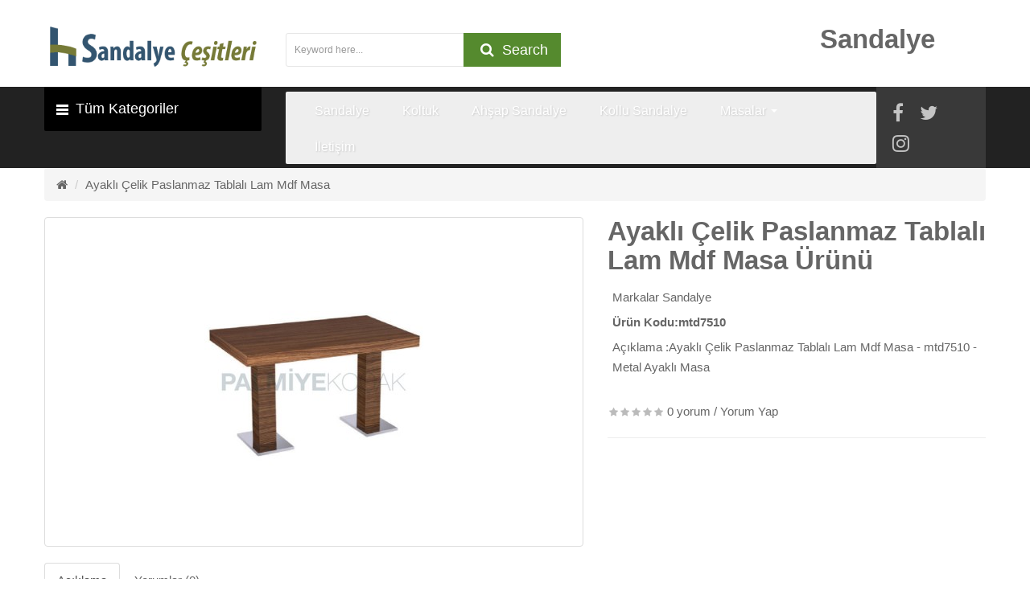

--- FILE ---
content_type: text/html; charset=utf-8
request_url: https://www.sandalyecesitleri.com/ayakl%C4%B1-%C3%A7elik-paslanmaz-tablal%C4%B1-lam-mdf-masa
body_size: 10479
content:
<!DOCTYPE html>
<html dir="ltr" lang="tr">
<head prefix="og:http://ogp.me/ns# fb:http://ogp.me/ns/fb# product:http://ogp.me/ns/product#">
<meta charset="UTF-8" />
<meta http-equiv="X-UA-Compatible" content="IE=edge">
<title>Ayaklı Çelik Paslanmaz Tablalı Lam Mdf Masa - mtd7510</title>
<base href="https://www.sandalyecesitleri.com/" />
<meta name="viewport" content="width=device-width, initial-scale=1"><meta name="description" content="Ayaklı Çelik Paslanmaz Tablalı Lam Mdf Masa - mtd7510 - Metal Ayaklı Masa - Açıklama" /><meta name="keywords" content="ayaklı çelik paslanmaz tablalı lam mdf masa, mtd7510, metal ayaklı masa" /><!--[if IE]><meta http-equiv="X-UA-Compatible" content="IE=edge,chrome=1"><![endif]--><link rel="stylesheet" href="catalog/view/javascript/bootstrap/css/bootstrap.min.css">
<link rel="stylesheet" href="catalog/view/javascript/font-awesome/css/font-awesome.min.css">
<link rel="stylesheet" href="catalog/view/javascript/soconfig/css/lib.css">
<link rel="stylesheet" href="catalog/view/theme/so-funi/css/ie9-and-up.css">
<link rel="stylesheet" href="catalog/view/javascript/soconfig/css/lightslider.css">
<link rel="stylesheet" href="catalog/view/javascript/jquery/datetimepicker/bootstrap-datetimepicker.min.css">
<link rel="stylesheet" href="catalog/view/javascript/so_page_builder/css/shortcodes.css">
<link rel="stylesheet" href="catalog/view/javascript/so_page_builder/css/style_render_35.css">
<link rel="stylesheet" href="catalog/view/javascript/so_page_builder/css/style.css">
<link rel="stylesheet" href="catalog/view/javascript/so_countdown/css/style.css">
<link rel="stylesheet" href="catalog/view/javascript/so_megamenu/so_megamenu.css">
<link rel="stylesheet" href="catalog/view/javascript/so_megamenu/wide-grid.css">
<link rel="stylesheet" href="catalog/view/theme/default/stylesheet/vendor/isenselabs/previousnextproduct/previousnextproduct.css">
<link rel="stylesheet" href="catalog/view/javascript/so_searchpro/css/so_searchpro.css">
<link rel="stylesheet" href="catalog/view/javascript/soconfig/css/owl.carousel.css">
<link rel="stylesheet" href="catalog/view/javascript/so_sociallogin/css/so_sociallogin.css">
<link rel="stylesheet" href="catalog/view/theme/so-revo/css/custom.css">
<link rel="stylesheet" href="catalog/view/theme/so-funi/css/layout1/green.css">
<link rel="stylesheet" href="catalog/view/theme/so-funi/css/header/header1.css">
<link rel="stylesheet" href="catalog/view/theme/so-funi/css/footer/footer1.css">
<link rel="stylesheet" href="catalog/view/theme/so-funi/css/responsive.css">
<script src="//ajax.googleapis.com/ajax/libs/jquery/2.1.1/jquery.min.js"></script>
<script src="catalog/view/javascript/bootstrap/js/bootstrap.min.js"></script>
<script src="catalog/view/javascript/soconfig/js/libs.js"></script>
<script src="catalog/view/javascript/soconfig/js/so.system.js"></script>
<script src="catalog/view/javascript/soconfig/js/jquery.sticky-kit.min.js"></script>
<script src="catalog/view/theme/so-funi/js/so.custom.js"></script>
<script src="catalog/view/theme/so-funi/js/common.js"></script>
<script src="catalog/view/javascript/soconfig/js/jquery.elevateZoom-3.0.8.min.js"></script>
<script src="catalog/view/javascript/soconfig/js/lightslider.js"></script>
<script src="catalog/view/javascript/jquery/datetimepicker/moment/moment.min.js"></script>
<script src="catalog/view/javascript/jquery/datetimepicker/moment/moment-with-locales.min.js"></script>
<script src="catalog/view/javascript/jquery/datetimepicker/bootstrap-datetimepicker.min.js"></script>
<script src="admin/view/template/extension/module/so_page_builder/assets/js/shortcodes.js"></script>
<script src="catalog/view/javascript/so_page_builder/js/section.js"></script>
<script src="catalog/view/javascript/so_page_builder/js/modernizr.video.js"></script>
<script src="catalog/view/javascript/so_page_builder/js/swfobject.js"></script>
<script src="catalog/view/javascript/so_page_builder/js/video_background.js"></script>
<script src="catalog/view/javascript/so_countdown/js/jquery.cookie.js"></script>
<script src="catalog/view/javascript/so_megamenu/so_megamenu.js"></script>
<script src="catalog/view/javascript/soconfig/js/owl.carousel.js"></script>
	<style type="text/css">body{font-family:Trebuchet MS, Arial, Helvetica, sans-serif} 
	</style>	<style type="text/css">.banner-middle .title{font-family:inherit} 
	</style>    <style type="text/css">.header-bottom .container .row .col-md-9{
    display: flex;
    align-items: center;
}
.container-megamenucontainervertical .vertical-wrapper{
display: none;
}
.header-bottom .container .row .text-left:hover .container-megamenucontainervertical .vertical-wrapper{
display: block !important
}
.remove-verticalmenu {
display: none
}
ul.megamenu li a{
color: #fff !important
}
.products-list .product-layout{
max-width: 33%;
}
.products-list{
display: flex;
    flex-wrap: wrap;
} </style>   <script type="text/javascript"><!--document.getElementsByClassName('menu-vertical')[0].addEventListener('click', function(){ document.getElementsByClassName('vertical-wrapper')[0].style.display = 'block' })  //--></script><!-- Opengraph -->
<meta property="fb:app_id" content="123456798"/>
<meta property="og:type" content="product"/>
<meta property="og:title" content="Ayaklı Çelik Paslanmaz Tablalı Lam Mdf Masa - mtd7510"/>
<meta property="og:url" content="https://www.sandalyecesitleri.com/ayaklı-çelik-paslanmaz-tablalı-lam-mdf-masa"/>
<meta property="product:price:amount" content="0"/>
<meta property="product:price:currency" content="TRY"/>
<meta property="og:image" content="https://www.sandalyecesitleri.com/image/cache/catalog/dikdortgen-masalar/ayakli-celik-paslanmaz-tablali-lam-mdf-masa-mtd7510-400x400.jpg"/>
<meta property="og:description" content="Ayaklı Çelik Paslanmaz Tablalı Lam Mdf Masa - mtd7510 - Metal Ayaklı Masa - Açıklama"/>
<!-- Twittercard -->
<meta name="twitter:card" content="product"/>
<meta name="twitter:title" content="Ayaklı Çelik Paslanmaz Tablalı Lam Mdf Masa Ürünü"/>
<meta name="twitter:domain" content="https://www.sandalyecesitleri.com/ayaklı-çelik-paslanmaz-tablalı-lam-mdf-masa"/>
<meta name="twitter:image" content="https://www.sandalyecesitleri.com/image/cache/catalog/dikdortgen-masalar/ayakli-celik-paslanmaz-tablali-lam-mdf-masa-mtd7510-400x400.jpg"/>
<meta name="twitter:description" content="Ayaklı Çelik Paslanmaz Tablalı Lam Mdf Masa - mtd7510 - Metal Ayaklı Masa - Açıklama"/><meta name="twitter:creator" content="@sandalye_cesit"/>
<meta name="twitter:site" content="@sandalye_cesit"/>
<!-- Microdata -->
<script type="application/ld+json">{"@context":"http:\/\/schema.org","@type":"BreadcrumbList","itemListElement":[{"@type":"ListItem","position":1,"item":{"@id":"https:\/\/www.sandalyecesitleri.com","name":"Sandalye \u00c7e\u015fitleri"}},{"@type":"ListItem","position":2,"item":{"@id":"https:\/\/www.sandalyecesitleri.com\/ayakl\u0131-\u00e7elik-paslanmaz-tablal\u0131-lam-mdf-masa","name":"Ayakl\u0131 \u00c7elik Paslanmaz Tablal\u0131 Lam Mdf Masa"}}]}</script>
<script type="application/ld+json">{"@context":"http:\/\/schema.org","@type":"Product","url":"https:\/\/www.sandalyecesitleri.com\/ayakl\u0131-\u00e7elik-paslanmaz-tablal\u0131-lam-mdf-masa","name":"Ayakl\u0131 \u00c7elik Paslanmaz Tablal\u0131 Lam Mdf Masa - mtd7510","category":"Ayakl\u0131 \u00c7elik Paslanmaz Tablal\u0131 Lam Mdf Masa","image":"https:\/\/www.sandalyecesitleri.com\/image\/cache\/catalog\/dikdortgen-masalar\/ayakli-celik-paslanmaz-tablali-lam-mdf-masa-mtd7510-400x400.jpg","model":"mtd7510","description":"Ayakl\u0131 \u00c7elik Paslanmaz Tablal\u0131 Lam Mdf Masa - mtd7510 - Metal Ayakl\u0131 Masa - A\u00e7\u0131klama","offers":{"name":"Ayakl\u0131 \u00c7elik Paslanmaz Tablal\u0131 Lam Mdf Masa - mtd7510","category":"Ayakl\u0131 \u00c7elik Paslanmaz Tablal\u0131 Lam Mdf Masa","price":0,"priceCurrency":"TRY","itemCondition":"http:\/\/schema.org\/NewCondition","seller":{"@type":"Organization","name":"Sandalye \u00c7e\u015fitleri"},"availability":"http:\/\/schema.org\/InStock"}}</script>

<link rel="alternate" href="https://www.sandalyecesitleri.com/ayaklı-çelik-paslanmaz-tablalı-lam-mdf-masa" hreflang="tr"/>
<link href="https://www.sandalyecesitleri.com/ayaklı-çelik-paslanmaz-tablalı-lam-mdf-masa" rel="canonical" /><link href="https://www.sandalyecesitleri.com/image/catalog/cart.png" rel="icon" /> 	

</head>
	
<body class="product-product ltr layout-1">
<div id="wrapper" class="wrapper-full banners-effect-1"><div class="so-pre-loader no-pre-loader"><div class="so-loader-line" id="line-load"></div></div>
<header id="header" class="variant typeheader-1">	
		<!-- HEADER TOP -->
	<div class="header-top">
		<div class="container">
			<div class="row">
				<div class="col-lg-3 col-sm-3 col-xs-12">
					<div class="logo-wrapper">
						<h2 class="logo-content">
						    <strong class="logo">						   <a href="https://www.sandalyecesitleri.com"><img src="https://www.sandalyecesitleri.com/image/catalog/logo-yeni.png" title="Sandalye Çeşitleri" alt="Sandalye Çeşitleri" /></a>
			    
        
							</strong>
						</h2>

					</div>	
				</div>
				<div class="col-lg-6 col-sm-6 col-xs-12">
					<div class="header_search">
						<div class="search-header-content">
							<a href="javascript:void(0)" title="Close" class="btn-search">
								<span class="hidden">Arama</span>
							</a>
							<!-- <button id="dropdownSearch"  class="dropdown-toggle bt-search hidden" data-toggle="dropdown" aria-haspopup="true" aria-expanded="true"><i class="fa fa-search" aria-hidden="true"></i>	</button> -->
							<div class="dropdown-menu-search">
<div id="sosearchpro" class="sosearchpro-wrapperso-search "> 
	
	<form method="GET" action="index.php">
		<div id="search0" class="search input-group form-group">  
			<input class="autosearch-input form-control" type="search" value="" size="50" autocomplete="off" placeholder="Keyword here..." name="search">
			<span class="input-group-btn">
				<button type="submit" class="button-search btn btn-default btn-lg" name="submit_search"><i class="fa fa-search"></i>
				<span>Search</span>
				</button>
			 </span> 
		</div>
		<input type="hidden" name="route" value="product/search"/>
	</form>
</div>

<script type="text/javascript">
// Autocomplete */
(function($) {
	$.fn.Soautocomplete = function(option) {
		return this.each(function() {
			this.timer = null;
			this.items = new Array();

			$.extend(this, option);

			$(this).attr('autocomplete', 'off');

			// Focus
			$(this).on('focus', function() {
				this.request();
			});

			// Blur
			$(this).on('blur', function() {
				setTimeout(function(object) {
					object.hide();
				}, 200, this);
			});

			// Keydown
			$(this).on('keydown', function(event) {
				switch(event.keyCode) {
					case 27: // escape
						this.hide();
						break;
					default:
						this.request();
						break;
				}
			});

			// Click
			this.click = function(event) {
				event.preventDefault();

				value = $(event.target).parent().attr('data-value');

				if (value && this.items[value]) {
					this.select(this.items[value]);
				}
			}

			// Show
			this.show = function() {
				var pos = $(this).position();

				$(this).siblings('ul.dropdown-menu').css({
					top: pos.top + $(this).outerHeight(),
					left: pos.left
				});

				$(this).siblings('ul.dropdown-menu').show();
			}

			// Hide
			this.hide = function() {
				$(this).siblings('ul.dropdown-menu').hide();
			}

			// Request
			this.request = function() {
				clearTimeout(this.timer);

				this.timer = setTimeout(function(object) {
					object.source($(object).val(), $.proxy(object.response, object));
				}, 200, this);
			}

			// Response
			this.response = function(json) {
				html = '';

				if (json.length) {
					for (i = 0; i < json.length; i++) {
						this.items[json[i]['value']] = json[i];
					}

					for (i = 0; i < json.length; i++) {
						if (!json[i]['category']) {
						html += '<li class="media" data-value="' + json[i]['value'] + '" title="' + json[i]['label'] + '">';
						if(json[i]['image'] && json[i]['show_image'] && json[i]['show_image'] == 1 ) {
							html += '	<a class="media-left" href="' + json[i]['link'] + '"><img class="pull-left" src="' + json[i]['image'] + '"></a>';
						}

						html += '<div class="media-body">';
						html += '<a href="' + json[i]['link'] + '" title="' + json[i]['label'] + '"><span>' +json[i]['cate_name'] + json[i]['label'] + '</span></a>';
						if(json[i]['price'] && json[i]['show_price'] && json[i]['show_price'] == 1){
							html += '	<div class="box-price">';
							if (!json[i]['special']) {
								html += '<span class="price">'+json[i]['price']+'</span>';;
							} else {
								html += '</span><span class="price-new">' + json[i]['special'] + '</span>'+'<span class="price-old" style="text-decoration:line-through;">' + json[i]['price']  ;
							}
							
							html += '	</div>';
						}
						html += '</div></li>';
						html += '<li class="clearfix"></li>';
						}
					}

					// Get all the ones with a categories
					var category = new Array();

					for (i = 0; i < json.length; i++) {
						if (json[i]['category']) {
							if (!category[json[i]['category']]) {
								category[json[i]['category']] = new Array();
								category[json[i]['category']]['name'] = json[i]['category'];
								category[json[i]['category']]['item'] = new Array();
							}

							category[json[i]['category']]['item'].push(json[i]);
						}
					}

					for (i in category) {
						html += '<li class="dropdown-header">' + category[i]['name'] + '</li>';

						for (j = 0; j < category[i]['item'].length; j++) {
							html += '<li data-value="' + category[i]['item'][j]['value'] + '"><a href="#">&nbsp;&nbsp;&nbsp;' + category[i]['item'][j]['label'] + '</a></li>';
						}
					}
				}

				if (html) {
					this.show();
				} else {
					this.hide();
				}

				$(this).siblings('ul.dropdown-menu').html(html);
			}

			$(this).after('<ul class="dropdown-menu"></ul>');

		});
	}
})(window.jQuery);

$(document).ready(function() {
	var selector = '#search0';
	var total = 0;
	var showimage =1;
	var showprice =1;
	var character =3   ;
	var height =70;
	var width =70;

	$(selector).find('input[name=\'search\']').Soautocomplete({
		delay: 500,
		source: function(request, response) {
			var category_id = $(".select_category select[name=\"category_id\"]").first().val();
			if(typeof(category_id) == 'undefined')
				category_id = 0;
				var limit =5;
			if(request.length >= character){
				$.ajax({
					url: 'index.php?route=extension/module/so_searchpro/autocomplete&filter_category_id='+category_id+'&limit='+limit+'&width='+width+'&height='+height+'&filter_name='+encodeURIComponent(request),
					dataType: 'json',
					success: function(json) {
						response($.map(json, function(item) {
							total = 0;
							if(item.total){
								total = item.total;
							}

							return {
								price:   item.price,
								special: item.special,
								tax		:     item.tax,
								label:   item.name,
								cate_name:   (item.category_name) ? item.category_name + ' > ' : '',
								image:   item.image,
								link:    item.link,
								minimum:    item.minimum,
								show_price:  showprice,
								show_image:  showimage,
								value:   item.product_id,
							}
						}));
					}
				});
			}
		},
	});
});

</script>
							</div>
						</div>
					</div>
				</div>
				<div class="col-lg-3 col-sm-3 col-xs-12 ">
					<div class="custom2 text-center">
						<h1>Sandalye</h1>
					</div>					
				</div>			</div>	
		</div>
	</div>  
	<div class="header-bottom">
		<div class="container">
			<div class="row">			
				<div class="text-left col-md-3 col-xs-6">
					<div class="menu-vertical">


<div id="so_megamenu_9" class="responsive megamenu-style-dev">	<div class="so-vertical-menu no-gutter">	<nav class="navbar-default">
		<div class="container-megamenucontainervertical ">			<div id="menuHeading">
				<div class="megamenuToogle-wrapper">
					<div class="megamenuToogle-pattern">
						<div class="container">
							<div><span></span><span></span><span></span></div>
							<span class="title-mega"> Tüm Kategoriler 
							</span>
						</div>
					</div>
				</div>
			</div>
			<div class="navbar-header">
				<span class="hidden"> Tüm Kategoriler </span>
				<button type="button" id="show-verticalmenu-6" data-toggle="collapse"  class="show-verticalmenu navbar-toggle">
							Sandalyeler
				</button>

			</div>			<div class="vertical-wrapper">			<span id="remove-verticalmenu-8" class="remove-verticalmenu fa fa-times"></span>
			<div class="megamenu-pattern">
				<div class="container">
					<ul class="megamenu"
					data-transition="slide" data-animationtime="300">								<li class="item-vertical">
									<p class='close-menu'></p>								 		<a href="https://www.sandalyecesitleri.com/rattan-sandalyeler" class="clearfix">
											<span>
												<strong><i class="fa fa-home"></i>Bahçe Sandalye</strong>
											</span>
										</a>								</li>								<li class="item-vertical">
									<p class='close-menu'></p>								 		<a href="https://www.sandalyecesitleri.com/rattan-sandalyeler" class="clearfix">
											<span>
												<strong><i class="fa fa-home"></i>Rattan Koltuklar</strong>
											</span>
										</a>								</li>								<li class="item-vertical">
									<p class='close-menu'></p>								 		<a href="https://www.sandalyecesitleri.com/iroko-sandalyeler" class="clearfix">
											<span>
												<strong><i class="fa fa-home"></i>İroko Sandalyeler</strong>
											</span>
										</a>								</li>								<li class="item-vertical">
									<p class='close-menu'></p>								 		<a href="https://www.sandalyecesitleri.com/cam-bahce-sandalyeleri" class="clearfix">
											<span>
												<strong><i class="fa fa-home"></i>Çam Bahçe Sandalyeleri</strong>
											</span>
										</a>								</li>								<li class="item-vertical">
									<p class='close-menu'></p>								 		<a href="https://www.sandalyecesitleri.com/aluminyum-sandalyeler" class="clearfix">
											<span>
												<strong><i class="fa fa-home"></i>Alüminyum Sandalyeler</strong>
											</span>
										</a>								</li>								<li class="item-vertical">
									<p class='close-menu'></p>								 		<a href="https://www.sandalyecesitleri.com/rattan-sandalyeler" class="clearfix">
											<span>
												<strong><i class="fa fa-home"></i>Rattan Sandalyeler</strong>
											</span>
										</a>								</li>								<li class="item-vertical">
									<p class='close-menu'></p>								 		<a href="https://www.sandalyecesitleri.com/metal-tabure" class="clearfix">
											<span>
												<strong><i class="fa fa-home"></i>Metal Tabureler</strong>
											</span>
										</a>								</li>								<li class="item-vertical">
									<p class='close-menu'></p>								 		<a href="https://www.sandalyecesitleri.com/salincaklar" class="clearfix">
											<span>
												<strong><i class="fa fa-home"></i>Salıncaklar</strong>
											</span>
										</a>								</li>								<li class="item-vertical">
									<p class='close-menu'></p>								 		<a href="https://www.sandalyecesitleri.com/ahsap-sallanir-koltuk" class="clearfix">
											<span>
												<strong><i class="fa fa-home"></i>Ahşap Sallanır Koltuk</strong>
											</span>
										</a>								</li>								<li class="item-vertical">
									<p class='close-menu'></p>								 		<a href="http://www.ofistoptan.com" class="clearfix"target="_blank">
											<span>
												<strong><i class="fa fa-external-link"></i>Ofis Mobilyaları</strong>
											</span>
										</a>								</li>					</ul>
				</div>
			</div>
		</div>
		</div>
	</nav>		</div></div><script type="text/javascript">
	$(document).ready(function() {

		(function (element) {
			var $element = $(element);
			var itemver =15;
			
			$("ul.megamenu  li.item-vertical", $element ).addClass('demo');
			
			if(itemver <= $( ".vertical ul.megamenu >li", $element ).length){
				$('.vertical ul.megamenu', $element).append('<li class="loadmore"><span class="more-view">All Categories</span></li>');
				$('.horizontal ul.megamenu li.loadmore', $element).remove();
			}
			
			var show_itemver = itemver-1 ;
			$('ul.megamenu > li.item-vertical', $element).each(function(i){
				if(i>show_itemver){
						$(this).css('display', 'none');
				} 
			});
			
			$(".megamenu .loadmore", $element).click(function(){
				if($(this).hasClass('open')){
					$('ul.megamenu li.item-vertical', $element).each(function(i){
							if(i>show_itemver){
									$(this).slideUp(200);
									$(this).css('display', 'none');
							}
					});
					
					$(this).removeClass('open');
					$('.loadmore', $element).html('<span class="more-view">All Categories</span>');
				}else{
					$('ul.megamenu li.item-vertical', $element).each(function(i){
							if(i>show_itemver){
									$(this).slideDown(200);
							}
					});
					$(this).addClass('open');
					$('.loadmore', $element).html('<span class="more-view">Close Categories</span>');
				}
			});
		})("#so_megamenu_9");


	

	    $("#show-verticalmenu-6").click(function () {
			if($('.vertical-wrapper').hasClass('so-vertical-active'))
				$('.vertical-wrapper').removeClass('so-vertical-active');
			else
				$('.vertical-wrapper').addClass('so-vertical-active');
		}); 
		$('#remove-verticalmenu-8').click(function() {
	        $('.vertical-wrapper').removeClass('so-vertical-active');
	        return false;
	    });	
	});
</script><script>
$(document).ready(function(){
	$('a[href="https://www.sandalyecesitleri.com/ayakl%C4%B1-%C3%A7elik-paslanmaz-tablal%C4%B1-lam-mdf-masa"]').each(function() {
		$(this).parents('.with-sub-menu').addClass('sub-active');
	});  
});
</script>
					</div>
						
				</div>
				
				<div class="col-md-9 col-xs-6">
					<!-- BOX CONTENT MENU -->


<div id="so_megamenu_8" class="responsive megamenu-style-dev">	<nav class="navbar-default">
		<div class="container-megamenuhorizontal">			<div class="navbar-header">
				<span class="hidden">   Sandalyeler   </span>
		<button type="button" id="show-megamenu" data-toggle="collapse"  class="navbar-toggle">
			Kategoriler
				</button>

			</div>			<div class="megamenu-wrapper">			<span id="remove-megamenu" class="fa fa-times"></span>
			<div class="megamenu-pattern">
				<div class="container">
					<ul class="megamenu"
					data-transition="slide" data-animationtime="500">						
								<li class=" style1">
									<p class='close-menu'></p>										<a href="https://www.sandalyecesitleri.com/sandalye" class="clearfix">
											<strong>Sandalye
											</strong>
										</a>								</li>						
								<li class=" style1">
									<p class='close-menu'></p>										<a href="https://www.sandalyecesitleri.com/koltuk" class="clearfix">
											<strong>Koltuk
											</strong>
										</a>								</li>						
								<li class=" style1">
									<p class='close-menu'></p>										<a href="https://www.sandalyecesitleri.com/ahsap-sandalye" class="clearfix">
											<strong>Ahşap Sandalye
											</strong>
										</a>								</li>						
								<li class="full-width menu-layouts">
									<p class='close-menu'></p>										<a href="https://www.sandalyecesitleri.com/ahsap-klasik-kollu-sandalye" class="clearfix">
											<strong>Kollu Sandalye
											</strong>
										</a>								</li>						
								<li class=" style2 with-sub-menu hover">
									<p class='close-menu'></p>										<a href="https://www.sandalyecesitleri.com/masa" class="clearfix">
											<strong>Masalar
											</strong>
											<b class='caret'></b>
										</a>										<div class="sub-menu" style="width:700px">
											<div class="content">
												<div class="row">														<div class="col-sm-12">																	<ul class="subcategory">																			<li>																					<a href="https://www.sandalyecesitleri.com/masa" class="title-submenu">Masa</a><div class="row"><div class="col-sm-4 hover-menu"><div class="menu"><ul><li><a href="https://www.sandalyecesitleri.com/ahsap-klasik-masa" onclick="window.location = 'https://www.sandalyecesitleri.com/ahsap-klasik-masa';" class="main-menu">Ahşap Klasik Masa</a></li><li><a href="https://www.sandalyecesitleri.com/ahsap-modern-masa" onclick="window.location = 'https://www.sandalyecesitleri.com/ahsap-modern-masa';" class="main-menu">Ahşap Modern Masa</a></li><li><a href="https://www.sandalyecesitleri.com/ahsap-rustik-masa" onclick="window.location = 'https://www.sandalyecesitleri.com/ahsap-rustik-masa';" class="main-menu">Ahşap Rustik Masa</a></li><li><a href="https://www.sandalyecesitleri.com/banket-masa" onclick="window.location = 'https://www.sandalyecesitleri.com/banket-masa';" class="main-menu">Banket Masa</a></li><li><a href="https://www.sandalyecesitleri.com/dokum-masa" onclick="window.location = 'https://www.sandalyecesitleri.com/dokum-masa';" class="main-menu">Döküm Masa</a></li></ul></div></div><div class="col-sm-4 hover-menu"><div class="menu"><ul><li><a href="https://www.sandalyecesitleri.com/inoks-masa" onclick="window.location = 'https://www.sandalyecesitleri.com/inoks-masa';" class="main-menu">İnoks Masa</a></li><li><a href="https://www.sandalyecesitleri.com/kompakt-masa" onclick="window.location = 'https://www.sandalyecesitleri.com/kompakt-masa';" class="main-menu">Kompakt Masa</a></li><li><a href="https://www.sandalyecesitleri.com/plastik-masa" onclick="window.location = 'https://www.sandalyecesitleri.com/plastik-masa';" class="main-menu">Plastik Masa</a></li><li><a href="https://www.sandalyecesitleri.com/nikah-masa-takimi" onclick="window.location = 'https://www.sandalyecesitleri.com/nikah-masa-takimi';" class="main-menu">Nikah Masa Takımı</a></li><li><a href="https://www.sandalyecesitleri.com/polyester-masa" onclick="window.location = 'https://www.sandalyecesitleri.com/polyester-masa';" class="main-menu">Polyester Masa</a></li></ul></div></div><div class="col-sm-4 hover-menu"><div class="menu"><ul><li><a href="https://www.sandalyecesitleri.com/salon-masalari" onclick="window.location = 'https://www.sandalyecesitleri.com/salon-masalari';" class="main-menu">Salon Masaları</a></li><li><a href="https://www.sandalyecesitleri.com/tornali-masa" onclick="window.location = 'https://www.sandalyecesitleri.com/tornali-masa';" class="main-menu">Tornalı Masa</a></li><li><a href="https://www.sandalyecesitleri.com/yemek-masasi" onclick="window.location = 'https://www.sandalyecesitleri.com/yemek-masasi';" class="main-menu">Yemek Masası</a></li><li><a href="https://www.sandalyecesitleri.com/metal-ayakli-laminat-masa" onclick="window.location = 'https://www.sandalyecesitleri.com/metal-ayakli-laminat-masa';" class="main-menu">Metal Ayaklı Laminat Masa</a></li><li><a href="https://www.sandalyecesitleri.com/metal-ayakli-masa" onclick="window.location = 'https://www.sandalyecesitleri.com/metal-ayakli-masa';" class="main-menu">Metal Ayaklı Masa</a></li></ul></div></div></div>																			</li>																	</ul>														</div>												</div>												
											</div>
										</div>								</li>						
								<li class="full-width menu-layouts">
									<p class='close-menu'></p>										<a href="/iletisim" class="clearfix">
											<strong>İletişim
											</strong>
										</a>								</li>					</ul>
				</div>
			</div>
		</div>
		</div>
	</nav></div><script>
$(document).ready(function(){
	$('a[href="https://www.sandalyecesitleri.com/ayakl%C4%B1-%C3%A7elik-paslanmaz-tablal%C4%B1-lam-mdf-masa"]').each(function() {
		$(this).parents('.with-sub-menu').addClass('sub-active');
	});  
});
</script>						<div class="header-block1 hidden-xs hidden-md hidden-sm"><div class="module "><div class="socials-wrap">
    <ul>
        <li class="li-social facebook-social">
            <a title="Facebook" href="https://www.facebook.com/Sandalye-%C3%87e%C5%9Fitleri-724136221049994/" target="_blank">
                <span class="fa fa-facebook icon-social"></span><span class="name-social">Facebook</span>
            </a>
        </li>

        <li class="li-social twitter-social">
            <a title="Twitter" href="https://twitter.com/sandalye_cesit" target="_blank">
                <span class="fa fa-twitter icon-social"></span> <span class="name-social">Twitter</span>
            </a>
        </li>

        <li class="li-social instagram-social">
            <a title="Social" href="https://www.instagram.com/sandalyecesitlericom/" target="_blank">
                <span class="fa fa-instagram icon-social"></span> <span class="name-social">Instagram</span>
            </a>
        </li>
    </ul>
</div> 
											 
											 
											 
</div>
						</div>				</div>
			</div>
		</div>
	</div>
	
	
	
</header>
<div id="socialLogin"></div> 

<div id="product-product" class="container">
  <ul class="breadcrumb">    <li><a href="https://www.sandalyecesitleri.com"><i class="fa fa-home"></i></a></li>    <li><a href="https://www.sandalyecesitleri.com/ayaklı-çelik-paslanmaz-tablalı-lam-mdf-masa">Ayaklı Çelik Paslanmaz Tablalı Lam Mdf Masa</a></li>  </ul>
  <div class="row">    <div id="content" class="col-sm-12">
      <div class="row">        <div class="col-sm-7">          <ul class="thumbnails">            <li class="image-additional"><a class="thumbnail" href="https://www.sandalyecesitleri.com/image/cache/catalog/dikdortgen-masalar/ayakli-celik-paslanmaz-tablali-lam-mdf-masa-mtd7510-600x600.jpg" title="Ayaklı Çelik Paslanmaz Tablalı Lam Mdf Masa"> <img src="https://www.sandalyecesitleri.com/image/cache/catalog/dikdortgen-masalar/ayakli-celik-paslanmaz-tablali-lam-mdf-masa-mtd7510-400x400.jpg" title="Ayaklı Çelik Paslanmaz Tablalı Lam Mdf Masa" alt="Ayaklı Çelik Paslanmaz Tablalı Lam Mdf Masa" /></a></li>          </ul>          <ul class="nav nav-tabs hidden-sm hidden-xs">
            <li class="active"><a href="#tab-description" data-toggle="tab">Açıklama</a></li>            <li><a href="#tab-review" data-toggle="tab">Yorumlar (0)</a></li>          </ul>
          <div class="tab-content hidden-sm hidden-xs">
            <div class="tab-pane active" id="tab-description">Ayaklı Çelik Paslanmaz Tablalı Lam Mdf Masa - mtd7510 - Metal Ayaklı Masa</div>            <div class="tab-pane" id="tab-review">
              <form class="form-horizontal" id="form-review">
                <div id="review"></div>
                <h2>Yorum Yap</h2>                <div class="form-group required">
                  <div class="col-sm-12">
                    <label class="control-label" for="input-name">Adınız</label>
                    <input type="text" name="name" value="" id="input-name" class="form-control" />
                  </div>
                </div>
                <div class="form-group required">
                  <div class="col-sm-12">
                    <label class="control-label" for="input-review">Yorumunuz</label>
                    <textarea name="text" rows="5" id="input-review" class="form-control"></textarea>
                    <div class="help-block"><span class="text-danger">Not:</span> HTML'e dönüştürülmez!</div>
                  </div>
                </div>
                <div class="form-group required">
                  <div class="col-sm-12">
                    <label class="control-label">Oylama</label>
                    &nbsp;&nbsp;&nbsp;Kötü&nbsp;
                    <input type="radio" name="rating" value="1" />
                    &nbsp;
                    <input type="radio" name="rating" value="2" />
                    &nbsp;
                    <input type="radio" name="rating" value="3" />
                    &nbsp;
                    <input type="radio" name="rating" value="4" />
                    &nbsp;
                    <input type="radio" name="rating" value="5" />
                    &nbsp;İyi</div>
                </div><script src="//www.google.com/recaptcha/api.js" type="text/javascript"></script>
<fieldset>
  <legend>Doğrulama Kodu</legend>
  <div class="form-group required">    <label class="col-sm-2 control-label">Lütfen captcha doğrulamasını tamamlayın.</label>
    <div class="col-sm-10">
      <div class="g-recaptcha" data-sitekey="6LfCrS8UAAAAAL-ioBSdM707IzhN2vlI7_qCHXPC"></div></div></div>
</fieldset>

                <div class="buttons clearfix">
                  <div class="pull-right">
                    <button type="button" id="button-review" data-loading-text="Yükleniyor..." class="btn btn-primary">Devam</button>
                  </div>
                </div>              </form>
            </div></div>
        </div>        <div class="col-sm-5">
          <h1>Ayaklı Çelik Paslanmaz Tablalı Lam Mdf Masa Ürünü</h1>
          <ul class="list-unstyled urun">            <li>Markalar <a href="https://www.sandalyecesitleri.com/sony">Sandalye</a></li>            <b><li>Ürün Kodu:mtd7510</li></b>
              <li>Açıklama :Ayaklı Çelik Paslanmaz Tablalı Lam Mdf Masa - mtd7510 - Metal Ayaklı Masa</li>
          </ul>          <div id="product"></div>          <div class="rating">
            <p><span class="fa fa-stack"><i class="fa fa-star-o fa-stack-1x"></i></span><span class="fa fa-stack"><i class="fa fa-star-o fa-stack-1x"></i></span><span class="fa fa-stack"><i class="fa fa-star-o fa-stack-1x"></i></span><span class="fa fa-stack"><i class="fa fa-star-o fa-stack-1x"></i></span><span class="fa fa-stack"><i class="fa fa-star-o fa-stack-1x"></i></span> <a href="" onclick="$('a[href=\'#tab-review\']').trigger('click'); return false;">0 yorum</a> / <a href="" onclick="$('a[href=\'#tab-review\']').trigger('click'); return false;">Yorum Yap</a></p>
            <hr>
            <!-- AddThis Button BEGIN -->
            <div class="addthis_toolbox addthis_default_style" data-url="https://www.sandalyecesitleri.com/ayaklı-çelik-paslanmaz-tablalı-lam-mdf-masa"><a class="addthis_button_facebook_like" fb:like:layout="button_count"></a> <a class="addthis_button_tweet"></a> <a class="addthis_button_pinterest_pinit"></a> <a class="addthis_counter addthis_pill_style"></a></div>
            <script type="text/javascript" src="//s7.addthis.com/js/300/addthis_widget.js#pubid=ra-515eeaf54693130e"></script> 
            <!-- AddThis Button END --> 
          </div> </div>
      </div>        <p>Etiketler: <a href="https://www.sandalyecesitleri.com/etiket/Ayakli-Celik-Paslanmaz-Tablali-Lam-Mdf-Masa">Ayaklı Çelik Paslanmaz Tablalı Lam Mdf Masa</a>, <a href="https://www.sandalyecesitleri.com/etiket/mtd7510">mtd7510</a>, <a href="https://www.sandalyecesitleri.com/etiket/Metal-Ayakli-Masa">Metal Ayaklı Masa</a> <a href=""></a> </p></div></div>
</div>
<script type="text/javascript"><!--
$('select[name=\'recurring_id\'], input[name="quantity"]').change(function(){
	$.ajax({
		url: 'index.php?route=product/product/getRecurringDescription',
		type: 'post',
		data: $('input[name=\'product_id\'], input[name=\'quantity\'], select[name=\'recurring_id\']'),
		dataType: 'json',
		beforeSend: function() {
			$('#recurring-description').html('');
		},
		success: function(json) {
			$('.alert-dismissible, .text-danger').remove();

			if (json['success']) {
				$('#recurring-description').html(json['success']);
			}
		}
	});
});
//--></script> 
<script type="text/javascript"><!--
$('#button-cart').on('click', function() {
	$.ajax({
		url: 'index.php?route=checkout/cart/add',
		type: 'post',
		data: $('#product input[type=\'text\'], #product input[type=\'hidden\'], #product input[type=\'radio\']:checked, #product input[type=\'checkbox\']:checked, #product select, #product textarea'),
		dataType: 'json',
		beforeSend: function() {
			$('#button-cart').button('loading');
		},
		complete: function() {
			$('#button-cart').button('reset');
		},
		success: function(json) {
			$('.alert-dismissible, .text-danger').remove();
			$('.form-group').removeClass('has-error');

			if (json['error']) {
				if (json['error']['option']) {
					for (i in json['error']['option']) {
						var element = $('#input-option' + i.replace('_', '-')); 
 

						if (element.parent().hasClass('input-group')) {
							element.parent().after('<div class="text-danger">' + json['error']['option'][i] + '</div>');
						} else {
							element.after('<div class="text-danger">' + json['error']['option'][i] + '</div>');
						}
					}
				}

				if (json['error']['recurring']) {
					$('select[name=\'recurring_id\']').after('<div class="text-danger">' + json['error']['recurring'] + '</div>');
				}

				// Highlight any found errors
				$('.text-danger').parent().addClass('has-error');
			}

			if (json['success']) {
				$('.breadcrumb').after('<div class="alert alert-success alert-dismissible">' + json['success'] + '<button type="button" class="close" data-dismiss="alert">&times;</button></div>');

				$('#cart > button').html('<span id="cart-total"><i class="fa fa-shopping-cart"></i> ' + json['total'] + '</span>');

				$('html, body').animate({ scrollTop: 0 }, 'slow');

				$('#cart > ul').load('index.php?route=common/cart/info ul li');
			}
		},
        error: function(xhr, ajaxOptions, thrownError) {
            alert(thrownError + "\r\n" + xhr.statusText + "\r\n" + xhr.responseText);
        }
	});
});
//--></script> 
<script type="text/javascript"><!--
$('.date').datetimepicker({
	language: 'tr',
	pickTime: false
});

$('.datetime').datetimepicker({
	language: 'tr',
	pickDate: true,
	pickTime: true
});

$('.time').datetimepicker({
	language: 'tr',
	pickDate: false
});

$('button[id^=\'button-upload\']').on('click', function() {
	var node = this;

	$('#form-upload').remove();

	$('body').prepend('<form enctype="multipart/form-data" id="form-upload" style="display: none;"><input type="file" name="file" /></form>');

	$('#form-upload input[name=\'file\']').trigger('click');

	if (typeof timer != 'undefined') {
    	clearInterval(timer);
	}

	timer = setInterval(function() {
		if ($('#form-upload input[name=\'file\']').val() != '') {
			clearInterval(timer);

			$.ajax({
				url: 'index.php?route=tool/upload',
				type: 'post',
				dataType: 'json',
				data: new FormData($('#form-upload')[0]),
				cache: false,
				contentType: false,
				processData: false,
				beforeSend: function() {
					$(node).button('loading');
				},
				complete: function() {
					$(node).button('reset');
				},
				success: function(json) {
					$('.text-danger').remove();

					if (json['error']) {
						$(node).parent().find('input').after('<div class="text-danger">' + json['error'] + '</div>');
					}

					if (json['success']) {
						alert(json['success']);

						$(node).parent().find('input').val(json['code']);
					}
				},
				error: function(xhr, ajaxOptions, thrownError) {
					alert(thrownError + "\r\n" + xhr.statusText + "\r\n" + xhr.responseText);
				}
			});
		}
	}, 500);
});
//--></script> 
<script type="text/javascript"><!--
$('#review').delegate('.pagination a', 'click', function(e) {
    e.preventDefault();

    $('#review').fadeOut('slow');

    $('#review').load(this.href);

    $('#review').fadeIn('slow');
});

$('#review').load('index.php?route=product/product/review&product_id=768');

$('#button-review').on('click', function() {
	$.ajax({
		url: 'index.php?route=product/product/write&product_id=768',
		type: 'post',
		dataType: 'json',
		data: $("#form-review").serialize(),
		beforeSend: function() {
			$('#button-review').button('loading');
		},
		complete: function() {
			$('#button-review').button('reset');
		},
		success: function(json) {
			$('.alert-dismissible').remove();

			if (json['error']) {
				$('#review').after('<div class="alert alert-danger alert-dismissible"><i class="fa fa-exclamation-circle"></i> ' + json['error'] + '</div>');
			}

			if (json['success']) {
				$('#review').after('<div class="alert alert-success alert-dismissible"><i class="fa fa-check-circle"></i> ' + json['success'] + '</div>');

				$('input[name=\'name\']').val('');
				$('textarea[name=\'text\']').val('');
				$('input[name=\'rating\']:checked').prop('checked', false);
			}
		}
	});
});

$(document).ready(function() {
	$('.thumbnails').magnificPopup({
		type:'image',
		delegate: 'a',
		gallery: {
			enabled: true
		}
	});
});
//--></script>
	<footer class="footer-container typefooter-1">	<div class="footer-main desc-collapse showdown" id="collapse-footer"><div class="so-page-builder">			<section id="f1-section-style1" class="f1-section-style1 footer-top">			<div class="container page-builder-ltr">
				<div class="rowrow_3vy7">						<div class="col-lg-12 col-md-12 col-sm-12 col-xs-12col_vagh col-style"><div class="module ">											<div class="policy-shop">
	<div class="row">
		<div class="col-sm-4">
			<div class="content-policy">
				<div class="icon"><i class="fa fa-support"></i></div>
				<h2>Kaliteli Ürünler</h2>
				<p>1. Sınıf Malzeme ve İşçilik</p>
			</div>
		</div>
		<div class="col-sm-4">
			<div class="content-policy">
			 
			 	<div class="icon"><i class="fa fa-money"></i></div>
				<h2>Cazip Fiyatlar</h2>
				<p>Bütçenize göre mobilyalar</p>
			</div>
		</div>
		<div class="col-sm-4">
			<div class="content-policy">
				<div class="icon"><i class="fa fa-lock"></i></div>
				<h2>50 Ülke 4 Kıta</h2>
				<p>50 Ülkeye ihracat</p>
			</div>
		</div>
	</div>
</div> 
											 
</div>						</div>		
				</div>
			</div>		</section>			<div class="container page-builder-ltr">
				<div class="rowrow_560y footer-middle">						<div class="col-lg-12 col-md-12 col-sm-12 col-xs-12col_wr6g col-style"><a href="https://sites.google.com/view/esportsgambling/home"><img width="30px" src="https://i.ibb.co/L0ghZb0/esports.png"></a>
<div class="back-to-top">
		<div class="icon">
		<a class="sticky-backtop" data-target="scroll" data-scroll="html"><i class="fa fa-angle-double-up"></i></a>
		</div>
	</div>						</div>						<div class="col-lg-3 col-md-3 col-sm-6 col-xs-12col_i76p col-style"><div class="module ">																																																																		<div class="contact-footer module clearfix">
	<h3 class="footer-title">İLETİŞİM</h3>
	<div class="modcontent contact-footer">					
	<ul>
	<li><i class="fa fa-map-marker"></i>Kaynarca Mahallesi,<br>Yanyolu Caddesi No:50<br>Pendik İstanbul</li>
	<li><i class="fa fa-mobile"></i>(216) 427 7558</li>
	<li><i class="fa fa-envelope"></i><a href="#">info@sandalyecesitleri.com</a></li>
	</ul>
	</div>
	<div class="sandalyelogo">
		<img src="image/catalog/logolar/sandalye-cesitleri-footer-logo.png" alt="sandalyelogo">
	</div>
</div> 
											 
											 
											 
											 
											 
											 
</div>						</div>						<div class="col-lg-3 col-md-3 col-sm-6 col-xs-12col_jsua col-style"><div class="modulehidden-sm hidden-xs ">																																												<div class="box-service box-footer">
  <div class="module clearfix">
    <h3 class="footer-title">Sandalye Çeşitleri</h3>
    <div class="block-footer-content">
      <ul class="menu">
        <li><a href="/ahsap-sandalye" title="Ahşap Sandalyeler">Ahşap Sandalyeler</a></li>
        <li><a href="/ahsap-klasik-kollu-sandalye" title="Klasik Sandalyeler">Klasik Sandalyeler</a></li>
        <li><a href="/bahce-sandalyeleri">Bahçe Sandalyeleri</a></li>
        <li><a href="/otel-sandalyeleri" title="Otel Sandalyeleri">Otel Sandalyeleri</a></li>
        <li><a href="/restoran-sandalyeleri" title="Restoran Sandalyeleri">Restoran Sandalyeleri</a></li>
        <li><a href="/cafe-sandalyeleri" title="Cafe Sandalyeleri">Cafe Sandalyeleri</a></li>
      </ul>
    </div>
  </div>
</div> 
											 
											 
											 
											 
</div>						</div>						<div class="col-lg-3 col-md-3 col-sm-6 col-xs-12col_b6ue col-style"><div class="modulehidden-sm hidden-xs ">																																	
<div class="box-service box-footer">
  <div class="module clearfix">
    <h3 class="footer-title">Masa Berjer Koltuk</h3>
    <div class="block-footer-content">
      <ul class="menu">
        <li><a href="/ahsap-klasik-masa">Ahşap Klasik Masa</a></li>
        <li><a href="/ahsap-modern-masa">Ahşap Modern Masa</a></li>
        <li><a href="/ahsap-rustik-masa">Ahşap Rustik Masa</a></li>
        <li><a href="/banket-masa">Banket Masa</a></li>
        <li><a href="/dokum-masa">Döküm Masa</a></li>
        <li><a href="/yemek-masasi">Yemek Masası</a></li>
      </ul>
    </div>
  </div>
</div> 
											 
											 
											 
</div>						</div>						<div class="col-lg-3 col-md-3 col-sm-6 col-xs-12col_m9v5 col-style"><div class="modulehidden-sm hidden-xs ">																						<div class="box-service box-footer">
  <div class="module clearfix">
    <h3 class="footer-title">Kurumsal</h3>
    <div class="block-footer-content">
      <ul class="menu">
        <li><a href="/iletisim" title="İletişim">İletişim</a><br></li>
        <li><a href="/site-haritasi" title="Site Haritası">Site Haritası</a></li>
      </ul>
    </div>
  </div>
</div>
 
											 
											 
											 
											 
											 
</div>						</div>		
				</div>
			</div></div>
			
	</div>
	
	<div class="button-toggle hidden-lg hidden-md">
         <a class="showmore" data-toggle="collapse" href="#" aria-expanded="false" aria-controls="collapse-footer">
            <span class="toggle-more">Show More <i class="fa fa-angle-down"></i></span> 
            <span class="toggle-less">Show Less <i class="fa fa-angle-up"></i></span>           
		</a>        
	</div> 
	<div class="footer-bottom ">
		<div class="container">
			<div class="row">				<div class="col-lg-6 col-md-6  col-xs-12 pull-right"><div class="module "><div class="socials-wrap">
    <ul>
        <li class="li-social facebook-social">
            <a title="Facebook" href="https://www.facebook.com/Sandalye-%C3%87e%C5%9Fitleri-724136221049994/" target="_blank">
                <span class="fa fa-facebook icon-social"></span><span class="name-social">Facebook</span>
            </a>
        </li>

        <li class="li-social twitter-social">
            <a title="Twitter" href="https://twitter.com/sandalye_cesit" target="_blank">
                <span class="fa fa-twitter icon-social"></span> <span class="name-social">Twitter</span>
            </a>
        </li>

        <li class="li-social instagram-social">
            <a title="Social" href="https://www.instagram.com/sandalyecesitlericom/" target="_blank">
                <span class="fa fa-instagram icon-social"></span> <span class="name-social">Instagram</span>
            </a>
        </li>
    </ul>
</div> 
											 
											 
											 
</div>
				</div>				<div class="col-lg-6 col-md-6  col-xs-12 pull-left copyright-footer">Sandalye Çeşitleri © 2026
				</div>
				
				<!--  -->
			</div>
		</div>
		

		
	</div>
</footer>


	

 

</div>
<!-- Global site tag (gtag.js) - Google Analytics -->
<script async src="https://www.googletagmanager.com/gtag/js?id=UA-105848960-1"></script>
<script>
  window.dataLayer = window.dataLayer || [];
  function gtag(){dataLayer.push(arguments);}
  gtag('js', new Date());

  gtag('config', 'UA-105848960-1');
</script>
<!-- Yandex.Metrika counter -->
<script type="text/javascript" >
   (function(m,e,t,r,i,k,a){m[i]=m[i]||function(){(m[i].a=m[i].a||[]).push(arguments)};
   m[i].l=1*new Date();k=e.createElement(t),a=e.getElementsByTagName(t)[0],k.async=1,k.src=r,a.parentNode.insertBefore(k,a)})
   (window, document, "script", "https://mc.yandex.ru/metrika/tag.js", "ym");

   ym(50669335, "init", {
        clickmap:true,
        trackLinks:true,
        accurateTrackBounce:true
   });
</script>
<noscript><div><img src="https://mc.yandex.ru/watch/50669335" style="position:absolute; left:-9999px;" alt="" /></div></noscript>
<!-- /Yandex.Metrika counter -->

</body>
</html> 


--- FILE ---
content_type: text/css
request_url: https://www.sandalyecesitleri.com/catalog/view/theme/so-funi/css/responsive.css
body_size: 4996
content:
@charset "UTF-8";.no-margin{margin:0 !important}.lib-list-item-product2{border:none}.lib-list-item-product2 .image-dev .list-button-dev{position:absolute;top:50%;left:50%;z-index:10;transform:translate3d(-50%, -50%, 0);-moz-transform:translate3d(-50%, -50%, 0);-webkit-transform:translate3d(-50%, -50%, 0);-ms-transform:translate3d(-50%, -50%, 0)}.lib-list-item-product2 .image-dev .list-button-dev li{display:inline-block;float:left;height:40px;width:40px;background:#fff;position:relative;border-width:0 1px 0 0;border-style:solid;border-color:#ddd;opacity:0;transition:transform 0.2s ease-in-out, opacity 0.2s ease-in-out}.lib-list-item-product2 .image-dev .list-button-dev li:nth-child(1){transform:translateX(40px);-moz-transform:translateX(40px);-webkit-transform:translateX(40px);-ms-transform:translateX(40px);z-index:1;transition-delay:0s}.lib-list-item-product2 .image-dev .list-button-dev li:nth-child(2){transition-delay:0.2s;z-index:2}.lib-list-item-product2 .image-dev .list-button-dev li:nth-child(3){transition-delay:0.2s;z-index:2}.lib-list-item-product2 .image-dev .list-button-dev li:nth-child(4){transform:translateX(-40px);-moz-transform:translateX(-40px);-webkit-transform:translateX(-40px);-ms-transform:translateX(-40px);z-index:1;transition-delay:0s}.lib-list-item-product2 .image-dev .list-button-dev li:first-child{border-left:1px solid #ddd}.lib-list-item-product2 .image-dev .list-button-dev li a,.lib-list-item-product2 .image-dev .list-button-dev li button{background:none;position:absolute;width:100%;height:100%;top:0;left:0;line-height:40px;text-align:center;box-shadow:none;border:none;color:#555;width:40px;padding:0}.lib-list-item-product2 .image-dev .list-button-dev li:hover{background:#be3d20}.lib-list-item-product2 .image-dev .list-button-dev li:hover a,.lib-list-item-product2 .image-dev .list-button-dev li:hover button{color:#fff}.lib-list-item-product2 .caption-dev{text-align:center;padding:0 15px}.lib-list-item-product2 .caption-dev .rating-dev{margin:5px 0}.lib-list-item-product2 .caption-dev .rating-dev .fa-stack-2x{font-size:11px}.lib-list-item-product2 .caption-dev .title-dev{color:#444;font-size:13px}.lib-list-item-product2 .caption-dev .price-dev .price.product-price{font-size:16px}.lib-list-item-product2 .caption-dev .price-dev .price-new{font-size:16px}.lib-list-item-product2 .caption-dev .price-dev .price-old{font-size:12px}.lib-list-item-product2 .caption-dev .add-cart-dev{background:#fff;border:1px solid #ddd;font-size:12px;text-transform:uppercase;color:#999;font-weight:bold;box-shadow:none;border-radius:0;padding:6px 20px;margin:0 0 30px;transition:all 0.2s ease-in-out;-moz-transition:all 0.2s ease-in-out;-webkit-transition:all 0.2s ease-in-out}.lib-list-item-product-over2 .image-dev .list-button-dev li{opacity:1;transition:transform 0.2s ease-in-out, opacity 0.2s ease-in-out}.lib-list-item-product-over2 .image-dev .list-button-dev li:nth-child(1){transform:translateX(0);-moz-transform:translateX(0);-webkit-transform:translateX(0);-ms-transform:translateX(0);transition-delay:0.2s}.lib-list-item-product-over2 .image-dev .list-button-dev li:nth-child(2){transition-delay:0s}.lib-list-item-product-over2 .image-dev .list-button-dev li:nth-child(3){transition-delay:0s}.lib-list-item-product-over2 .image-dev .list-button-dev li:nth-child(4){transform:translateX(0);-moz-transform:translateX(0);-webkit-transform:translateX(0);-ms-transform:translateX(0);transition-delay:0.2s}.lib-two-img{position:relative;display:block}.lib-two-img .img-1{opacity:1;position:relative;transition:all 0.5s ease-in-out}.lib-two-img .img-2{position:absolute;z-index:0;top:0;opacity:0;display:block;transition:all 0.5s ease-in-out;left:50%;transform:translateX(-50%)}.lib-two-img-over .img-1{opacity:0;transform-style:inherit;transition:all 0.5s ease-in-out}.lib-two-img-over .img-2{opacity:1;transform-style:inherit;transition:all 0.5s ease-in-out}@keyframes myeffect-slideshow{0%{opacity:0;transform:translateY(-300px);-webkit-transform:translateY(-300px);-moz-transform:translateY(-300px);-ms-transform:translateY(-300px);-o-transform:translateY(-300px)}100%{opacity:1;transform:translateY(0);-moz-transform:translateY(0);-webkit-transform:translateY(0);-ms-transform:translateY(0);-o-transform:translateY(0)}}@-webkit-keyframes myeffect-slideshow{0%{opacity:0;transform:translateY(-300px);-webkit-transform:translateY(-300px);-moz-transform:translateY(-300px);-ms-transform:translateY(-300px);-o-transform:translateY(-300px)}100%{opacity:1;transform:translateY(0);-moz-transform:translateY(0);-webkit-transform:translateY(0);-ms-transform:translateY(0);-o-transform:translateY(0)}}@-moz-keyframes myeffect-slideshow{0%{opacity:0;transform:translateY(-300px);-webkit-transform:translateY(-300px);-moz-transform:translateY(-300px);-ms-transform:translateY(-300px);-o-transform:translateY(-300px)}100%{opacity:1;transform:translateY(0);-moz-transform:translateY(0);-webkit-transform:translateY(0);-ms-transform:translateY(0);-o-transform:translateY(0)}}@media (max-width:480px){.common-home .container{overflow:visible}header .header-top-right ul.top-link > li.wishlist{display:none}header .btn-shopping-cart .dropdown-menu{min-width:280px !important}body .banners > div a::after,body .banners > div a::before{display:none !important}.layout-1 .custom-ourblog .modtitle{padding-bottom:30px}.layout-1 .custom-ourblog.default-nav .owl2-controls .owl2-dots{top:75px}.layout-1 .product-view .content-product-right .box-info-product .cart{margin-bottom:10px}.products-list.list .product-layout .product-item-container{display:inline-block}.products-list.list .product-layout .product-item-container .left-block{width:100%}.products-list.list .product-layout .product-item-container .right-block{margin-left:0;margin-top:20px;display:inline-block;padding:0}.products-list.list .product-layout .product-item-container .right-block .caption .ratings{position:static;margin-bottom:10px}.product-view .content-product-right .box-info-product .detail-action{margin-left:0;margin-top:20px;clear:both}.producttab .tabsslider.horizontal-tabs .nav-tabs li{display:inline-block;width:100%}.producttab .tabsslider.horizontal-tabs .nav-tabs li a{display:inline-block;width:100%}.thumb-vertical-outer ul li .thumbnail.active{margin-top:35%}.product-view .content-product-right .share .socials-wrap ul li{margin-left:25px}.producttab .tabsslider.horizontal-tabs .nav-tabs li a::after{display:none}.related-horizontal h3.modtitle span{font-size:25px}.thumb-vertical-outer{padding:20px 0}.product-view .content-product-right .countdown_box .countdown_inner .title{display:none}.deals_module_wrapper .title-product{margin-top:20px}.producttab .tabsslider .nav-tabs li{float:none}.product-view .content-product-right{margin-top:20px}.our-member .respl-item .w-image-box,.welcome-about-us .image-about-us{width:100%;float:none;margin:0;text-align:center}.our-member .respl-item .info-member,.welcome-about-us .des-about-us{margin:20px 0;text-align:justify}.happy-about-us .happy-ab .title-happy-about h2{font-size:16px}#sosearchpro .dropdown-menu{width:292px !important}.title-decimal{line-height:100%}.table-responsive.checkout-product{overflow-y:hidden}.table-responsive{overflow-y:auto}.item-article .title-decimal{line-height:22px}body .block-popup-login{width:295px}body .block-popup-login .block-content .col-reg{width:100%}body .block-popup-login .block-content .col-reg.registered-account{border-right:none}body .block-popup-login .block-content .col-reg.login-customer{padding-left:0}.so-onepagecheckout .coupon-voucher input[type="text"]{width:100%}}@media (max-width:767px) and (min-width:480px){.product-listing .products-list.grid .product-layout{width:50%;float:left}.product-listing .products-list.grid .visible-xs-block{display:none;clear:none}.product-listing .products-list.grid .visible-xs-block:after{clear:none}.producttab .tabsslider.horizontal-tabs .nav-tabs{padding:15px 5px}.producttab .tabsslider.horizontal-tabs .nav-tabs li{margin:0}.producttab .tabsslider.horizontal-tabs .nav-tabs li a{padding:13px 15px !important}}@media (max-width:767px){.product-image-zoom{pointer-events:none}.common-home .container{overflow:visible;padding-left:15px;padding-right:15px}#content ul.megamenu li.active .sub-menu .content,header ul.megamenu li.active .sub-menu .content{padding-bottom:10px}#content .container-megamenu.vertical .vertical-wrapper ul.megamenu > li,header .container-megamenu.vertical .vertical-wrapper ul.megamenu > li{border-bottom:none}#content .container-megamenu.vertical .vertical-wrapper ul.megamenu > li:hover,header .container-megamenu.vertical .vertical-wrapper ul.megamenu > li:hover{background-color:transparent}#content .container-megamenu.vertical .vertical-wrapper ul.megamenu > li.loadmore,header .container-megamenu.vertical .vertical-wrapper ul.megamenu > li.loadmore{border-radius:0;padding:5px 0;border-top:1px solid rgba(255, 255, 255, 0.1)}#content .container-megamenu.vertical .vertical-wrapper ul.megamenu > li.loadmore i,header .container-megamenu.vertical .vertical-wrapper ul.megamenu > li.loadmore i{color:#666;top:11px;right:0}#content .container-megamenu.vertical .vertical-wrapper ul.megamenu > li.loadmore .more-view,header .container-megamenu.vertical .vertical-wrapper ul.megamenu > li.loadmore .more-view{color:#ddd}#content .container-megamenu.horizontal ul.megamenu > li,header .container-megamenu.horizontal ul.megamenu > li{margin-right:0}.megamenu-style-dev .navbar-default .vertical .vertical-wrapper ul.megamenu .item-vertical.css-menu .sub-menu .content .categories .menu > ul li .main-menu{margin:0}.container-megamenu.vertical .vertical-wrapper ul.megamenu .item-vertical.css-menu .content .menu ul li{padding:0}.container-megamenu.horizontal .sub-menu .content-feature{margin:0 -5%}.container-megamenu.horizontal .sub-menu .content-feature li{width:40%;margin:0 5%;margin-bottom:10px}.container-megamenu.horizontal .sub-menu .content-feature li span{line-height:20px;margin:10px 0}.container-megamenu.horizontal .sub-menu .content-feature li.detail{margin-top:0}.container-megamenu.horizontal .sub-menu .feature-blog .col-sm-12{width:50%;margin-top:0 !important;margin-bottom:15px;float:left}.responsive ul.megamenu .item-style1 .sub-menu .content .row > div{border:none}.container-megamenu.vertical .vertical-wrapper ul.megamenu .item-vertical.style1 .categories{padding:0px}.megamenu-style-dev.responsive ul.megamenu .sub-menu .content .row > div{border:none;padding-top:0}.megamenu-style-dev.responsive ul.megamenu > li.menu-layouts .sub-menu .item-layouts .col-md-4{margin-bottom:0 !important}header .container-megamenu.horizontal ul.megamenu .item-style1 .sub-menu .content .categories{padding:0}header .container-megamenu.horizontal ul.megamenu .item-style1 .sub-menu .content .static-menu > .menu{padding:0}header .container-megamenu.horizontal ul.megamenu .item-style2 .sub-menu .content .product{padding:0}header .container-megamenu.vertical .vertical-wrapper ul.megamenu .item-vertical.style1 .categories .static-menu .menu > ul > li{margin-bottom:0}header .container-megamenu.vertical .vertical-wrapper ul.megamenu .item-vertical.css-menu .content .menu ul{margin:10px -15px}header .responsive ul.megamenu .sub-menu .content .row > div{margin-top:0}header .container-megamenu.vertical .vertical-wrapper ul.megamenu .item-vertical.css-menu .content .menu ul li ul{padding:0}header .megamenu-style-dev .vertical ul.megamenu > li > a{font-size:14px}header.typeheader-1 .header-top .logo-content{text-align:center;margin-bottom:30px}header.typeheader-1 .header-top .custom{position:absolute;top:33px;right:10px;z-index:9}header.typeheader-1 .header-top .block-cart .handle{background:url(../images/icon-image.png) no-repeat -73px -13px}header.typeheader-1 .header-top .setting .fa{color:#fff}header.typeheader-1 .header-bottom .horizontal{float:right;margin-right:105px}.layout-1 .brands .module{margin-bottom:0 !important}.layout-1 .slider-brand-wrapper .item{padding:0}.layout-1 .default-nav .owl2-controls .owl2-nav div.owl2-next i{display:block}.layout-1 .home1_categories{margin-top:0}.layout-1 .home1_categories .modtitle:before{height:19px !important}.layout-1 .home1_categories .col8{display:none}.layout-1 .home1_categories .row{margin:0 -10px}.layout-1 .home1_categories .row .col-xs-6{padding:0 10px}.layout-1 .home1_categories .row .col-xs-6 .content{margin-bottom:20px}.layout-1 .module .modtitle{font-size:20px}.layout-1 .module .modtitle span{font-size:20px}.layout-1 .banner-middle .col-xs-12{margin-bottom:10px}.layout-1 .banner-top{margin:0;margin-top:10px}.layout-1 .banner-top .banner-left{padding:0;margin:0}.layout-1 .banner-top .banner-right{margin-left:0}.layout-1 .banner-top .banner-right img{width:100%}.layout-1 .banner-middle content{text-align:center;margin-bottom:20px}.layout-1 .categories .row{margin:0 -5px}.layout-1 .categories .row [class*="col-"]{padding-left:5px;padding-right:5px}.layout-1 .categories .col2{clear:both}.layout-1 .slider-brand-wrapper .owl2-controls .owl2-nav div.owl2-prev{left:0}.layout-1 .slider-brand-wrapper .owl2-controls .owl2-nav div.owl2-next{right:0}.layout-1 div.dev-so-deals .so-deals-slick .deals-content .ds-items-detail .product-thumb .caption .item-time .item-timer .time-item{width:65px}.layout-1 .dev-so-deals .so-deals-slick.slick-vertical .ds-items{display:none}.layout-1 .dev-so-deals .so-deals-slick.slick-vertical .ds-items-detail{margin:0 !important}.layout-1 .dev-so-deals .so-deals-slick .deals-content .ds-items-detail .product-thumb .image{width:100% !important}.layout-1 .dev-so-deals .so-deals-slick .deals-content .ds-items-detail .product-thumb .caption{width:100% !important;padding:15px 0}.layout-1 .dev-so-deals .so-deals-slick .deals-content .ds-items-detail .product-thumb .caption .item-time .item-timer .time-item{width:70px}.layout-1 .dev-so-deals .so-deals-slick .deals-content .ds-items-detail .product-thumb .caption .item-time .item-timer .time-item:before{left:-17px}.layout-1 .dev-so-deals .so-deals-slick .deals-content .ds-items-detail .product-thumb .caption .item-time .item-timer .num-time{font-size:19px !important}.common-home .module{margin-bottom:30px}.about-demo-4{padding-top:10px;margin:0}.section-style4 .so-latest-blog{padding:0;padding-top:20px}footer #collapse-footer{overflow:hidden}footer.typefooter-1 .footer-bottom .pull-right .module{margin-bottom:0}footer.typefooter-1 .footer-bottom .socials-wrap{float:none}footer.typefooter-1 .footer-bottom{text-align:center}footer.typefooter-1 .footer-bottom .socials-wrap ul{display:inline-block}footer.typefooter-1 .module{margin-bottom:30px}footer.typefooter-1 .footer-middle{padding-bottom:50px}footer.typefooter-1 .footer-top .news-letter{padding-top:20px}#content .so-listing-tabs .ltabs-tabs-container .ltabs-tabs-wrap.ltabs-selectbox span.ltabs-tab-arrow,#content .so-listing-tabs .ltabs-tabs-container .ltabs-tabs-wrap.ltabs-selectbox span.ltabs-tab-selected{float:left;border-radius:0 !important}#content .so-listing-tabs .ltabs-tabs-container .ltabs-tabs-wrap.ltabs-selectbox span.ltabs-tab-selected{text-align:left}#content .so-listing-tabs .ltabs-wrap .ltabs-tabs-container .ltabs-tabs-wrap ul.ltabs-tabs li.ltabs-tab{padding:5px 10px;text-align:left;margin:0}.current-name{font-size:20px}aside.left_column{margin-bottom:30px}.products-category .product-compare{margin:10px 0 0 0 !important}.product-view .content-product-right{margin-top:30px}.product-simple .so-extraslider .extraslider-inner .item .item-inner{width:100%}.content-aside .product-simple .so-extraslider .extraslider-inner .owl2-item .item{display:inline-block}.content-aside .product-simple .so-extraslider .extraslider-inner .owl2-item .item .item-inner{width:100%}.producttab .tabsslider.horizontal-tabs .tab-content{padding:30px 10px}.thumb-vertical-outer{padding:20px 0}.bg-page-404{overflow:hidden}.style-dev-so-deals .so-deal .extraslider-inner.item-inner-dev .image-dev .list-button-dev li.so-quickview{display:none}#content .filter-horizontal ul{display:block}#content .filter-horizontal li.so-filter-options{width:100%;border:none}.zoomContainer{display:none}.container-megamenu.vertical .vertical-wrapper ul.megamenu{border:none !important}.container-megamenu.vertical .vertical-wrapper ul.megamenu .item-vertical .sub-menu .content{padding:20px !important}.megamenu-style-dev{}.megamenu-style-dev .container-megamenu.horizontal ul.megamenu > li > a strong img,.megamenu-style-dev .container-megamenu.vertical:after{display:none}.megamenu-style-dev .navbar-default .vertical #menuHeading{display:none !important}.megamenu-style-dev.responsive ul.megamenu > li.active .close-menu{right:0 !important;left:auto}.megamenu-style-dev.responsive #remove-megamenu{display:block;color:#fff;cursor:pointer;font-size:15px}.megamenu-style-dev.responsive .so-megamenu-active #remove-megamenu{color:#fff}.megamenu-style-dev.responsive .megamenu-wrapper{border:none;border-radius:0}.megamenu-style-dev.responsive div[class^=col-]{width:100%}.megamenu-style-dev.responsive ul.megamenu > li{display:block;border-top:1px solid rgba(255, 255, 255, 0.1);padding:1px 0;overflow:hidden}.megamenu-style-dev.responsive ul.megamenu > li a{line-height:25px}.megamenu-style-dev.responsive ul.megamenu > li.click:before,.megamenu-style-dev.responsive ul.megamenu > li.hover:before{padding:0 !important;font-size:14px;background:#666;color:#fff;border:1px solid #6a6d71;width:30px;line-height:30px;height:32px;display:inline-block;text-align:center;margin-top:-1px;right:0;left:auto}.megamenu-style-dev.responsive ul.megamenu > li.click:hover:before,.megamenu-style-dev.responsive ul.megamenu > li.hover:hover:before{cursor:pointer}.megamenu-style-dev.responsive ul.megamenu > li.active{padding:0}.megamenu-style-dev.responsive ul.megamenu > li.active .sub-menu{display:block !important}.megamenu-style-dev.responsive ul.megamenu > li.active > a{background:#222 !important;color:#fff}.megamenu-style-dev.responsive ul.megamenu > li.active .close-menu{padding:0;width:30px;line-height:30px;background:#33363a;height:auto}.megamenu-style-dev.responsive ul.megamenu > li.active .close-menu:before{color:#fff;font-size:12px;line-height:18px}.megamenu-style-dev.responsive .navbar-default .horizontal .megamenu-wrapper ul.megamenu li .sub-menu .content{box-shadow:none;border:1px solid #eee;padding:20px}.megamenu-style-dev .navbar-default .horizontal .navbar-header{float:right}.megamenu-style-dev .navbar-default .horizontal .navbar-toggle{margin:0px;height:40px;color:#fff;border-radius:4px;background-color:transparent;border:none;float:right;cursor:pointer;padding:0px;border-radius:0;-moz-border-radius:0;-webkit-border-radius:0}.megamenu-style-dev .navbar-default .horizontal .navbar-toggle .icon-bar{background:#fff;width:20px;height:2px;margin:4px 0;border-radius:0}.megamenu-style-dev .navbar-default .horizontal .megamenu-wrapper{background:#333 !important;padding:20px !important}.megamenu-style-dev .navbar-default .horizontal .megamenu-wrapper ul.megamenu > li.active > a{padding:0 10px !important}.megamenu-style-dev .navbar-default .horizontal .megamenu-wrapper ul.megamenu > li > a{color:#fff !important;padding:0 !important;font-size:14px;line-height:29px !important}.megamenu-style-dev .navbar-default .horizontal .megamenu-wrapper ul.megamenu > li > a:hover{color:#be3d20}.megamenu-style-dev .navbar-default .horizontal .megamenu-wrapper ul.megamenu li .sub-menu .content .title-submenu{padding:0;margin:0;border:none}.megamenu-style-dev .navbar-default .horizontal .features-menu .column.layout-color a{display:inline-block}.megamenu-style-dev .navbar-default .horizontal .features-menu .column a{margin:0 0 30px;display:block}.megamenu-style-dev .navbar-default .vertical #menuHeading{display:block;margin:0}.megamenu-style-dev .navbar-default .vertical ul.megamenu{position:relative;background:transparent}.megamenu-style-dev .navbar-default .vertical ul.megamenu > li{background:transparent}.megamenu-style-dev .navbar-default .vertical .navbar-header{position:relative;top:7px;float:left}.megamenu-style-dev .navbar-default .vertical .navbar-header .title-navbar{display:none}.megamenu-style-dev .navbar-default .vertical .navbar-header .navbar-toggle{border-radius:0;-moz-border-radius:0;-webkit-border-radius:0;font-size:14px;color:#fff;text-transform:uppercase;font-weight:500;margin:0;padding:0;border:none;background-color:transparent !important}.megamenu-style-dev .navbar-default .vertical .navbar-header .navbar-toggle i{font-size:14px}.megamenu-style-dev .navbar-default .vertical .navbar-header .navbar-toggle .icon-bar{background:#fff;width:20px;height:2px;margin-top:4px;border-radius:0}.megamenu-style-dev .navbar-default .vertical .navbar-header .navbar-toggle .icon-bar:nth-child(1){width:16px !important}.megamenu-style-dev .navbar-default .vertical .navbar-header .navbar-toggle .icon-bar:nth-child(2){width:18px !important}.megamenu-style-dev .navbar-default .vertical .navbar-header .navbar-toggle .icon-bar:nth-child(3){width:20px !important;border-radius:0}.megamenu-style-dev .navbar-default .vertical .navbar-header .navbar-toggle:hover{color:#fff}.megamenu-style-dev .navbar-default .vertical .remove-verticalmenu{display:block;color:#fff;padding:10px 0;cursor:pointer;font-size:16px}.megamenu-style-dev .navbar-default .vertical .vertical-wrapper{position:fixed !important;background:#333 !important;padding:20px !important;width:280px !important;max-height:100% !important;top:0 !important;z-index:99;border:none}.megamenu-style-dev .navbar-default .vertical .vertical-wrapper.so-vertical-active{opacity:1;visibility:visible}.megamenu-style-dev .navbar-default .vertical .vertical-wrapper ul.megamenu .item-vertical.vertical-style3 .content .image-position{transform:scale(0.8);-moz-transform:scale(0.8);-webkit-transform:scale(0.8);-ms-transform:scale(0.8);position:relative}.megamenu-style-dev .navbar-default .vertical .vertical-wrapper ul.megamenu .item-vertical.css-menu .sub-menu .content .categories .menu > ul li:before{display:none}.megamenu-style-dev .navbar-default .vertical .vertical-wrapper ul.megamenu .item-vertical.css-menu .sub-menu .content .categories .menu > ul li .main-menu{text-transform:uppercase;margin:0 0 10px}.megamenu-style-dev .navbar-default .vertical .vertical-wrapper ul.megamenu .item-vertical.css-menu .sub-menu .content .categories .menu > ul li a:hover{color:#be3d20}.megamenu-style-dev .navbar-default .vertical .vertical-wrapper ul.megamenu .item-vertical.css-menu .sub-menu .content .categories .menu > ul li:hover > a{color:#be3d20}.megamenu-style-dev .navbar-default .vertical .vertical-wrapper ul.megamenu .item-vertical.css-menu .sub-menu .content .categories .menu > ul li ul{box-shadow:none}.megamenu-style-dev .navbar-default .vertical .vertical-wrapper ul.megamenu .item-vertical.css-menu .sub-menu .content .categories .menu > ul li ul li{padding:5px 0}.megamenu-style-dev .navbar-default .vertical .vertical-wrapper ul.megamenu li .sub-menu .content{border:none}.megamenu-style-dev .navbar-default .vertical .vertical-wrapper ul.megamenu .item-vertical.vertical-style1 .content{padding:15px}.megamenu-style-dev .navbar-default .vertical .vertical-wrapper ul.megamenu .item-vertical.css-menu .content .menu > ul > li ul{border:none}.megamenu-style-dev .navbar-default .vertical .vertical-wrapper ul.megamenu .item-vertical.css-menu .content .menu > ul > li b{display:none}.megamenu-style-dev .navbar-default .vertical .vertical-wrapper ul.megamenu > li{border-top:1px solid rgba(255, 255, 255, 0.1);padding:0}.megamenu-style-dev .navbar-default .vertical .vertical-wrapper ul.megamenu > li > a{padding:2px 0;background:transparent !important}.megamenu-style-dev .navbar-default .vertical .vertical-wrapper ul.megamenu > li > a strong{color:#ddd}.megamenu-style-dev .navbar-default .vertical .vertical-wrapper ul.megamenu > li.loadmore{border:none}.megamenu-style-dev .navbar-default .vertical .vertical-wrapper ul.megamenu > li a{line-height:inherit}.megamenu-style-dev .navbar-default .vertical .vertical-wrapper ul.megamenu > li.hover:before{font-size:14px;color:#ddd;height:32px;line-height:32px;width:30px;background:#666;text-align:center;cursor:pointer;border:1px solid #6a6d71;padding:0 !important}.megamenu-style-dev .navbar-default .vertical .vertical-wrapper ul.megamenu > li.hover:hover:before{color:#fff}.megamenu-style-dev .navbar-default .vertical .vertical-wrapper ul.megamenu > li.active{background:none}.megamenu-style-dev .navbar-default .vertical .vertical-wrapper ul.megamenu > li.active .close-menu{background:#666;font-size:14px}.megamenu-style-dev .navbar-default .vertical .vertical-wrapper ul.megamenu > li.active .close-menu:before{color:#ddd;line-height:31px}.module.so-latest-blog.slider-post-sidebar .so-blog-external .blog-external .media .so-block{margin-right:20px}header.navbar-compact{display:none}header .horizontal ul.megamenu > li > .sub-menu{border:none}#wrapper{overflow-x:hidden}ul.megamenu li.active .sub-menu .content{padding:0 10px}#sosearchpro.search-pro .input-group .autosearch-input{padding:0 40px 0 20px}.navbar-toggle{margin-left:15px;margin-right:0}.simple_blog-article .product-filter{display:none}#so_popup_countdown{display:none !important}.modal-backdrop.in{opacity:0;filter:alpha(opacity=0)}.product-search .content-main #input-search{margin-bottom:10px}body.modal-open,.hidden-scorll{overflow:auto}body #so_popup_countdown,.modal-backdrop{display:none !important}.media-box-link--figure .icon{font-size:50px}.product-compare .table{display:inline-block;overflow-x:scroll}.seller-usergroup .seller_logo{width:100%;margin-bottom:20px}.article--style2 .article--maintitle{position:static;background:#ccc}.article--style4 .article--maincontent{margin-top:0}.article--style5 .article--maintitle{position:static;transform:none}.article--style5 .article--maintitle h3{font-size:13px}.article--style5 .article--maintitle .article-title,.article--style5 .article--maintitle .article-sub-title{font-size:12px}.container-megamenu.vertical .vertical-wrapper ul.megamenu > li.item-style2,.container-megamenu.vertical .vertical-wrapper ul.megamenu > li.item-style3{position:relative}.container-megamenu.vertical .megamenu-pattern:before{display:none}.container-megamenu.vertical .vertical-wrapper ul.megamenu > li > a{padding:4px 0 !important}.h1-menuvertical2 .megamenu-style-dev{margin-bottom:20px;position:relative;height:40px;width:calc(100% - 0px) !important}.h1-menuvertical2 .megamenu-style-dev .navbar-default .vertical .navbar-header{top:-8px}.h1-menuvertical2 .megamenu-style-dev .navbar-header span.hidden{display:block !important;float:right;margin-left:10px}}@media (min-width:768px) and (max-width:991px){.common-home .container{overflow:visible;padding-left:15px;padding-right:15px}#content ul.megamenu li.active .sub-menu .content,header ul.megamenu li.active .sub-menu .content{padding-bottom:10px}#content .container-megamenu.vertical .vertical-wrapper ul.megamenu > li,header .container-megamenu.vertical .vertical-wrapper ul.megamenu > li{border-bottom:none}#content .container-megamenu.vertical .vertical-wrapper ul.megamenu > li:hover,header .container-megamenu.vertical .vertical-wrapper ul.megamenu > li:hover{background-color:transparent}#content .container-megamenu.vertical .vertical-wrapper ul.megamenu > li.loadmore,header .container-megamenu.vertical .vertical-wrapper ul.megamenu > li.loadmore{border-radius:0;padding:5px 0;border-top:1px solid rgba(255, 255, 255, 0.1)}#content .container-megamenu.vertical .vertical-wrapper ul.megamenu > li.loadmore i,header .container-megamenu.vertical .vertical-wrapper ul.megamenu > li.loadmore i{color:#666;top:11px;right:0}#content .container-megamenu.vertical .vertical-wrapper ul.megamenu > li.loadmore .more-view,header .container-megamenu.vertical .vertical-wrapper ul.megamenu > li.loadmore .more-view{color:#ddd}#content .container-megamenu.horizontal ul.megamenu > li,header .container-megamenu.horizontal ul.megamenu > li{margin-right:0}.megamenu-style-dev .navbar-default .vertical .vertical-wrapper ul.megamenu .item-vertical.css-menu .sub-menu .content .categories .menu > ul li .main-menu{margin:0}.container-megamenu.vertical .vertical-wrapper ul.megamenu .item-vertical.css-menu .content .menu ul li{padding:0}.container-megamenu.horizontal .sub-menu .content-feature{margin:0 -5%}.container-megamenu.horizontal .sub-menu .content-feature li{width:40%;margin:0 5%;margin-bottom:10px}.container-megamenu.horizontal .sub-menu .content-feature li span{line-height:20px;margin:10px 0}.container-megamenu.horizontal .sub-menu .content-feature li.detail{margin-top:0}.container-megamenu.horizontal .sub-menu .feature-blog .col-sm-12{width:50%;margin-top:0 !important;margin-bottom:15px;float:left}.responsive ul.megamenu .item-style1 .sub-menu .content .row > div{border:none}.container-megamenu.vertical .vertical-wrapper ul.megamenu .item-vertical.style1 .categories{padding:0px}.megamenu-style-dev.responsive ul.megamenu .sub-menu .content .row > div{border:none;padding-top:0}.megamenu-style-dev.responsive ul.megamenu > li.menu-layouts .sub-menu .item-layouts .col-md-4{margin-bottom:0 !important}header .container-megamenu.horizontal ul.megamenu .item-style1 .sub-menu .content .categories{padding:0}header .container-megamenu.horizontal ul.megamenu .item-style1 .sub-menu .content .static-menu > .menu{padding:0}header .container-megamenu.horizontal ul.megamenu .item-style2 .sub-menu .content .product{padding:0}header .container-megamenu.vertical .vertical-wrapper ul.megamenu .item-vertical.style1 .categories .static-menu .menu > ul > li{margin-bottom:0}header .container-megamenu.vertical .vertical-wrapper ul.megamenu .item-vertical.css-menu .content .menu ul{margin:10px -15px}header .responsive ul.megamenu .sub-menu .content .row > div{margin-top:0}header .container-megamenu.vertical .vertical-wrapper ul.megamenu .item-vertical.css-menu .content .menu ul li ul{padding:0}header .megamenu-style-dev .vertical ul.megamenu > li > a{font-size:14px}header.typeheader-1 .header-bottom .horizontal{float:right}.layout-1 .home1_categories .col8{display:none}.layout-1 .about-demo-4{padding-top:0}.layout-1 .so-latest-blog{padding-top:30px}.layout-1 .banner-top{margin:0;margin-top:10px}.layout-1 .banner-top .banner-left{padding:0;margin:0;padding-right:10px}.layout-1 .banner-top .banner-right{margin-left:0}.layout-1 .default-nav .owl2-controls .owl2-nav div.owl2-next i{display:block}.layout-1 .dev-so-deals .so-deals-slick .deals-content .ds-items-detail .product-thumb .caption{padding:20px}.layout-1 .dev-so-deals .so-deals-slick .deals-content .ds-items-detail .product-thumb .caption .item-time .item-timer .time-item{width:70px}.layout-1 .dev-so-deals .so-deals-slick .deals-content .ds-items-detail .product-thumb .caption .item-time .item-timer .time-item:before{left:-17px}.layout-1 .dev-so-deals .so-deals-slick .deals-content .ds-items-detail .product-thumb .caption .item-time .item-timer .num-time{font-size:19px !important}.layout-1 .slider-brand-wrapper .owl2-controls .owl2-nav div.owl2-prev{left:0}.layout-1 .slider-brand-wrapper .owl2-controls .owl2-nav div.owl2-next{right:0}footer #collapse-footer{overflow:hidden}footer.typefooter-1 .footer-top .news-letter{padding-top:30px}footer.typefooter-1 .footer-middle div:nth-child(4){clear:both}footer.typefooter-1 .footer-bottom .pull-right .module{margin-bottom:0}footer.typefooter-1 .footer-bottom .socials-wrap{float:none}footer.typefooter-1 .footer-bottom{text-align:center}footer.typefooter-1 .footer-bottom .socials-wrap ul{display:inline-block}footer .module{margin-bottom:30px}footer.typefooter-1 .footer-middle{padding-bottom:50px}#content .so-listing-tabs .ltabs-tabs-container .ltabs-tabs-wrap.ltabs-selectbox span.ltabs-tab-arrow,#content .so-listing-tabs .ltabs-tabs-container .ltabs-tabs-wrap.ltabs-selectbox span.ltabs-tab-selected{float:left;border-radius:0 !important}#content .so-listing-tabs .ltabs-tabs-container .ltabs-tabs-wrap.ltabs-selectbox span.ltabs-tab-selected{text-align:left}#content .so-listing-tabs .ltabs-wrap .ltabs-tabs-container .ltabs-tabs-wrap ul.ltabs-tabs li.ltabs-tab{padding:5px 10px;text-align:left;margin:0}.module.so_filter_wrap .modcontent .so-filter-content-opts-container .put-min_max{width:100%;margin-bottom:5px}.module.so_filter_wrap .modcontent .so-filter-option.so-filter-price .content_min_max .input_max,.module.so_filter_wrap .modcontent .so-filter-option.so-filter-price .content_min_max .input_min{width:60px;min-width:60px;padding-left:3px !important}.filters-panel .short-by-show.text-center .form-group{display:block}aside.left_column{margin-bottom:30px}.thumb-vertical-outer{padding:20px 0}.so-filter-price .put-min_max .name-curent{display:inline-block;float:left;line-height:30px}.so-filter-price .put-min_max .form-control{width:60px;line-height:30px;padding:0 !important;margin:0 !important;height:30px;min-width:60px}#product-quick .product-view .content-product-right{margin-top:0px}.product-view .content-product-right{margin-top:40px}.product-simple .so-extraslider .extraslider-inner .item .item-inner{width:100%}.content-aside .product-simple .so-extraslider .extraslider-inner .owl2-item .item{display:inline-block}.content-aside .product-simple .so-extraslider .extraslider-inner .owl2-item .item .item-inner{width:100%}.container-megamenu.vertical .vertical-wrapper ul.megamenu{border:none !important}.container-megamenu.vertical .vertical-wrapper ul.megamenu .item-vertical .sub-menu .content{padding:10px !important}.megamenu-style-dev .container-megamenu.horizontal ul.megamenu > li > a strong img,.megamenu-style-dev .container-megamenu.vertical:after{display:none}.megamenu-style-dev .navbar-default .vertical #menuHeading{display:none !important}.megamenu-style-dev.responsive ul.megamenu > li.active .close-menu{right:0;left:auto}.megamenu-style-dev.responsive #remove-megamenu{display:block;color:#fff;cursor:pointer;font-size:15px}.megamenu-style-dev.responsive .so-megamenu-active #remove-megamenu{color:#fff}.megamenu-style-dev.responsive .megamenu-wrapper{border:none;border-radius:0}.megamenu-style-dev.responsive div[class^=col-]{width:100%}.megamenu-style-dev.responsive ul.megamenu > li{display:block;border-top:1px solid rgba(255, 255, 255, 0.1);padding:1px 0;overflow:hidden}.megamenu-style-dev.responsive ul.megamenu > li a{line-height:25px}.megamenu-style-dev.responsive ul.megamenu > li.click:before,.megamenu-style-dev.responsive ul.megamenu > li.hover:before{padding:0 !important;font-size:14px;background:#666;color:#fff;border:1px solid #6a6d71;width:30px;line-height:30px;height:32px;display:inline-block;text-align:center;margin-top:-1px;right:0;left:auto}.megamenu-style-dev.responsive ul.megamenu > li.click:hover:before,.megamenu-style-dev.responsive ul.megamenu > li.hover:hover:before{cursor:pointer}.megamenu-style-dev.responsive ul.megamenu > li.active{padding:0}.megamenu-style-dev.responsive ul.megamenu > li.active .sub-menu{display:block !important}.megamenu-style-dev.responsive ul.megamenu > li.active > a{background:#222 !important;color:#fff}.megamenu-style-dev.responsive ul.megamenu > li.active .close-menu{padding:0;width:30px;line-height:30px;background:#33363a;height:auto}.megamenu-style-dev.responsive ul.megamenu > li.active .close-menu:before{color:#fff;font-size:12px;line-height:18px}.megamenu-style-dev.responsive .navbar-default .horizontal .megamenu-wrapper ul.megamenu li .sub-menu .content{box-shadow:none;border:1px solid #eee;padding:20px}.megamenu-style-dev .navbar-default .horizontal .navbar-header{float:right}.megamenu-style-dev .navbar-default .horizontal .navbar-toggle{border-radius:0;-moz-border-radius:0;-webkit-border-radius:0;margin:0px;height:40px;color:#fff;border-radius:4px;background-color:transparent;border:none;float:right;cursor:pointer;padding:0px}.megamenu-style-dev .navbar-default .horizontal .navbar-toggle .icon-bar{background:#fff;width:20px;height:2px;margin:4px 0;border-radius:0}.megamenu-style-dev .navbar-default .horizontal .megamenu-wrapper{max-height:100% !important;background:#333 !important;padding:20px !important}.megamenu-style-dev .navbar-default .horizontal .megamenu-wrapper ul.megamenu > li.active > a{padding:0 10px !important}.megamenu-style-dev .navbar-default .horizontal .megamenu-wrapper ul.megamenu > li > a{color:#fff !important;padding:0 !important;font-size:14px;line-height:29px !important}.megamenu-style-dev .navbar-default .horizontal .megamenu-wrapper ul.megamenu > li > a:hover{color:#be3d20}.megamenu-style-dev .navbar-default .horizontal .megamenu-wrapper ul.megamenu li .sub-menu .content .title-submenu{padding:0;margin:0;border:none}.megamenu-style-dev .navbar-default .horizontal .features-menu .column.layout-color a{display:inline-block}.megamenu-style-dev .navbar-default .horizontal .features-menu .column a{margin:0 0 30px;display:block}.megamenu-style-dev .navbar-default .vertical #menuHeading{display:block;margin:0}.megamenu-style-dev .navbar-default .vertical ul.megamenu{position:relative;background:transparent}.megamenu-style-dev .navbar-default .vertical ul.megamenu > li{background:transparent}.megamenu-style-dev .navbar-default .vertical .navbar-header{position:relative;top:5px}.megamenu-style-dev .navbar-default .vertical .navbar-header .title-navbar{display:none}.megamenu-style-dev .navbar-default .vertical .navbar-header .navbar-toggle{border-radius:0;-moz-border-radius:0;-webkit-border-radius:0;font-size:14px;color:#fff;text-transform:uppercase;font-weight:500;margin:0;margin-top:12px;padding:0;border:none;background-color:transparent !important}.megamenu-style-dev .navbar-default .vertical .navbar-header .navbar-toggle i{font-size:14px}.megamenu-style-dev .navbar-default .vertical .navbar-header .navbar-toggle .icon-bar{background:#fff;width:20px;height:2px;margin-top:4px;border-radius:0}.megamenu-style-dev .navbar-default .vertical .navbar-header .navbar-toggle .icon-bar:nth-child(1){width:16px !important}.megamenu-style-dev .navbar-default .vertical .navbar-header .navbar-toggle .icon-bar:nth-child(2){width:18px !important}.megamenu-style-dev .navbar-default .vertical .navbar-header .navbar-toggle .icon-bar:nth-child(3){width:20px !important}.megamenu-style-dev .navbar-default .vertical .navbar-header .navbar-toggle:hover{color:#fff}.megamenu-style-dev .navbar-default .vertical .remove-verticalmenu{display:block;color:#fff;padding:10px 0;cursor:pointer;font-size:16px}.megamenu-style-dev .navbar-default .vertical .vertical-wrapper{position:fixed !important;background:#333 !important;padding:20px !important;width:280px !important;max-height:100% !important;top:0;z-index:99;border:none}.megamenu-style-dev .navbar-default .vertical .vertical-wrapper.so-vertical-active{opacity:1;visibility:visible}.megamenu-style-dev .navbar-default .vertical .vertical-wrapper ul.megamenu .item-vertical.vertical-style3 .content .image-position{transform:scale(0.8);-moz-transform:scale(0.8);-webkit-transform:scale(0.8);-ms-transform:scale(0.8);position:relative}.megamenu-style-dev .navbar-default .vertical .vertical-wrapper ul.megamenu .item-vertical.css-menu .sub-menu .content .categories .menu > ul li:before{display:none}.megamenu-style-dev .navbar-default .vertical .vertical-wrapper ul.megamenu .item-vertical.css-menu .sub-menu .content .categories .menu > ul li .main-menu{text-transform:uppercase;margin:0 0 10px}.megamenu-style-dev .navbar-default .vertical .vertical-wrapper ul.megamenu .item-vertical.css-menu .sub-menu .content .categories .menu > ul li a:hover{color:#be3d20}.megamenu-style-dev .navbar-default .vertical .vertical-wrapper ul.megamenu .item-vertical.css-menu .sub-menu .content .categories .menu > ul li:hover > a{color:#be3d20}.megamenu-style-dev .navbar-default .vertical .vertical-wrapper ul.megamenu .item-vertical.css-menu .sub-menu .content .categories .menu > ul li ul{box-shadow:none}.megamenu-style-dev .navbar-default .vertical .vertical-wrapper ul.megamenu li .sub-menu .content{border:none}.megamenu-style-dev .navbar-default .vertical .vertical-wrapper ul.megamenu .item-vertical.vertical-style1 .content{padding:15px}.megamenu-style-dev .navbar-default .vertical .vertical-wrapper ul.megamenu .item-vertical.css-menu .content .menu > ul > li ul{border:none}.megamenu-style-dev .navbar-default .vertical .vertical-wrapper ul.megamenu .item-vertical.css-menu .content .menu > ul > li b{display:none}.megamenu-style-dev .navbar-default .vertical .vertical-wrapper ul.megamenu > li{border-top:1px solid rgba(255, 255, 255, 0.1);padding:0}.megamenu-style-dev .navbar-default .vertical .vertical-wrapper ul.megamenu > li > a{padding:2px 0;background:transparent !important}.megamenu-style-dev .navbar-default .vertical .vertical-wrapper ul.megamenu > li > a strong{color:#ddd}.megamenu-style-dev .navbar-default .vertical .vertical-wrapper ul.megamenu > li.loadmore{border:none}.megamenu-style-dev .navbar-default .vertical .vertical-wrapper ul.megamenu > li a{line-height:inherit}.megamenu-style-dev .navbar-default .vertical .vertical-wrapper ul.megamenu > li.hover:before{font-size:14px;color:#ddd;height:32px;line-height:32px;width:30px;background:#666;text-align:center;cursor:pointer;border:1px solid #6a6d71;padding:0 !important}.megamenu-style-dev .navbar-default .vertical .vertical-wrapper ul.megamenu > li.hover:hover:before{color:#fff}.megamenu-style-dev .navbar-default .vertical .vertical-wrapper ul.megamenu > li.active{background:none}.megamenu-style-dev .navbar-default .vertical .vertical-wrapper ul.megamenu > li.active .close-menu{background:#666;font-size:14px}.megamenu-style-dev .navbar-default .vertical .vertical-wrapper ul.megamenu > li.active .close-menu:before{color:#ddd;line-height:31px}header.navbar-compact{display:none}header .horizontal ul.megamenu > li > .sub-menu{border:none}ul.megamenu li.active .sub-menu .content{padding:0 10px}iframe #wrapper{overflow-x:auto}.zoomContainer{display:none}.simple_blog-article .product-filter.filters-panel{display:none}header #sosearchpro .dropdown-menu{}.product-view .content-product-left .large-image.vertical{margin:0 15%}.our-member .respl-item .w-image-box{float:none;overflow:hidden;width:100%;text-align:center}.our-member .respl-item .info-member{text-align:center;margin:0}.our-member .respl-item .info-member li{float:none;display:inline-block}.module.so-latest-blog.slider-post-sidebar .so-blog-external .blog-external .media .so-block.media-left{margin-right:20px}.account-wishlist .table-responsive .btn-danger{margin-top:5px}.so-onepagecheckout .coupon-voucher .panel-body{width:100%}.so-onepagecheckout .coupon-voucher .input-group{margin-bottom:10px}.so-onepagecheckout .coupon-voucher .input-group .input-group-btn{margin-left:10px;width:auto}.so-onepagecheckout .table-responsive .btn-danger{margin-top:0}.modal-open,.hidden-scorll{overflow:auto}.hidden-scorll .modal-backdrop{display:none !important}.modal-open.hidden-scorll .modal-backdrop{display:block !important}.article--style4 .article--maincontent{margin-top:-50px}.product-layout .product-item-container .seller_logo{position:absolute !important;transform:none !important;bottom:15px}.container-megamenu.vertical .vertical-wrapper ul.megamenu > li.item-style2,.container-megamenu.vertical .vertical-wrapper ul.megamenu > li.item-style3{position:relative}.container-megamenu.vertical .megamenu-pattern:before{display:none}.container-megamenu.vertical .vertical-wrapper ul.megamenu > li > a{padding:4px 0}.h1-menuvertical2 .megamenu-style-dev{margin-bottom:20px;position:relative;height:40px;width:calc(100% - 0px) !important}.h1-menuvertical2 .megamenu-style-dev .navbar-default .vertical .navbar-header{top:-8px}.h1-menuvertical2 .megamenu-style-dev .navbar-header span.hidden{display:block !important;float:right;margin-left:10px}}@media (min-width:992px) and (max-width:1199px){#collapse-footer.footer-main{max-height:100%}#collapse-footer.footer-main:before{display:none}.common-home .container{overflow:visible}.container-megamenu ul.megamenu li.menu-layouts .sub-menu .content .item-layouts .col-md-4{min-height:100px !important}#content ul.megamenu > li.menu-layouts > .sub-menu,header ul.megamenu > li.menu-layouts > .sub-menu,#content ul.megamenu > li.menu-features > .sub-menu,header ul.megamenu > li.menu-features > .sub-menu{right:auto}#content ul.megamenu > li.style-page > .sub-menu,header ul.megamenu > li.style-page > .sub-menu{right:0 !important}.layout-1 .home1_categories .col5{clear:both}.layout-1 .categories .modtitle{padding-bottom:4px}.layout-1 .categories p{margin-bottom:0;font-size:10px}.layout-1 .so-deals-slick .deals-content .ds-items-detail .product-thumb .caption .button-group button{width:50px}.layout-1 .breadcrumbs{min-height:250px}.layout-1 .banner-top{margin:0;margin-top:10px}.layout-1 .banner-top .banner-left{padding:0;margin:0;padding-right:10px}.layout-1 .banner-top .banner-right{margin-left:0}#wrapper{overflow-x:hidden}.thumb-vertical-outer{padding:20px 0}.related-products .image,div.so-extraslider.grid .image{width:40%}div.products-list.grid .product-layout .product-item-container .left-block .quickview,div.products-list.grid .product-layout .product-item-container .button-group button{opacity:1}.producttab .tabsslider .nav-tabs li a{padding:10px}.module.so_filter_wrap .modcontent .so-filter-content-opts-container .put-min_max{width:100%;margin-bottom:5px}#content .related-vertical .item-element .image,#content .upsell-sidebar .item-element .image{width:100%;margin:0}.producttab .tabsslider.horizontal-tabs .nav-tabs li a{padding:13px 10px !important}.content-aside .module h3.modtitle span{font-size:17px}.product-view .content-product-right .share .socials-wrap ul li{margin-left:25px}.upsell-sidebar.product-simple .so-extraslider .extraslider-inner .item .item-inner .item-image{width:80px}.upsell-sidebar.product-simple .so-extraslider .extraslider-inner .item .item-inner .item-info{margin-left:95px}.upsell-sidebar.product-simple .so-extraslider .extraslider-inner .item .item-inner .item-info .price .price-old{padding:0;font-size:12px}.upsell-sidebar h3.modtitle{padding-left:5px}.upsell-sidebar .so-extraslider .owl2-controls .owl2-nav{right:5px}.so-onepagecheckout .coupon-voucher .panel-body{width:100%}.so-onepagecheckout .coupon-voucher .input-group{margin-bottom:10px}.so-onepagecheckout .coupon-voucher .input-group .input-group-btn{margin-left:10px;width:auto}.so-onepagecheckout .table-responsive .btn-danger{margin-top:0}.so-onepagecheckout .checkout-cart td.quantity .input-group input{float:none;margin:0 auto 5px}.so-onepagecheckout .checkout-cart .input-group-btn{min-width:50px;margin-top:5px}.blog-listitem.list .blog-item{width:100%}.hidden-scorll{overflow:auto}.blog-listitem .blog-item .blog-item-inner .blog-content h4{min-height:48px}}@media (min-width:1200px){#collapse-footer.footer-main{max-height:100%}#collapse-footer.footer-main:before{display:none}.common-home .container-megamenu.vertical .vertical-wrapper{display:block}.container-megamenu.vertical .vertical-wrapper{display:none;background:#fff}.container-megamenu.vertical:hover .vertical-wrapper{display:block}.container{width:1200px;overflow:visible}.horizontal ul.megamenu > li.content-full > .sub-menu{max-width:none}.horizontal ul.megamenu > li.content-full > .sub-menu .title-submenu{display:none}.horizontal ul.megamenu > li.content-full > .sub-menu .content{padding:30px 30px 20px}}@media (min-width:1200px) and (max-width:1649px){#content .so-groups-sticky{width:40px}}